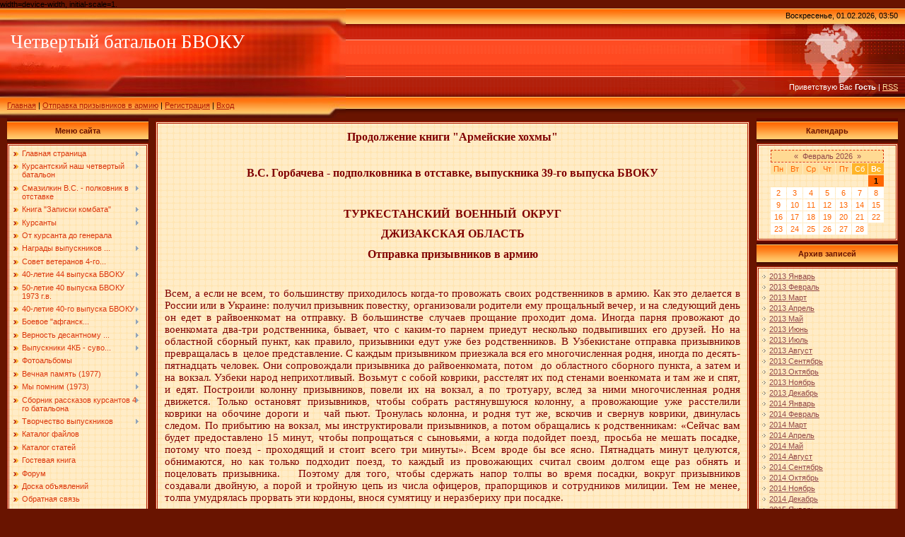

--- FILE ---
content_type: text/html; charset=UTF-8
request_url: https://kombat-bvoku.com/index/otpravka_prizyvnikov_v_armiju/0-327
body_size: 33696
content:
<html>
<head>
<meta http-equiv="content-type" content="text/html; charset=UTF-8">

<title>Четвертый  батальон БВОКУ - Отправка призывников в армию</title>

<link type="text/css" rel="StyleSheet" href="/.s/src/css/291.css" />

	<link rel="stylesheet" href="/.s/src/base.min.css?v=221108" />
	<link rel="stylesheet" href="/.s/src/layer1.min.css?v=221108" />

	<script src="/.s/src/jquery-1.12.4.min.js"></script>
	
	<script src="/.s/src/uwnd.min.js?v=221108"></script>
	<script src="//s725.ucoz.net/cgi/uutils.fcg?a=uSD&ca=2&ug=999&isp=1&r=0.0638887897379874"></script>
	<link rel="stylesheet" href="/.s/src/ulightbox/ulightbox.min.css" />
	<link rel="stylesheet" href="/.s/src/social.css" />
	<script src="/.s/src/ulightbox/ulightbox.min.js"></script>
	<script>
/* --- UCOZ-JS-DATA --- */
window.uCoz = {"site":{"domain":"kombat-bvoku.com","host":"kombat-bvoku.ucoz.ru","id":"0kombat-bvoku"},"sign":{"7287":"Перейти на страницу с фотографией.","7254":"Изменить размер","7251":"Запрошенный контент не может быть загружен. Пожалуйста, попробуйте позже.","7253":"Начать слайд-шоу","3125":"Закрыть","7252":"Предыдущий","5255":"Помощник","5458":"Следующий"},"layerType":1,"uLightboxType":1,"module":"index","ssid":"740772005543035470107","country":"US","language":"ru"};
/* --- UCOZ-JS-CODE --- */
 function uSocialLogin(t) {
			var params = {"yandex":{"width":870,"height":515},"vkontakte":{"width":790,"height":400},"facebook":{"width":950,"height":520},"ok":{"width":710,"height":390},"google":{"width":700,"height":600}};
			var ref = escape(location.protocol + '//' + ('kombat-bvoku.com' || location.hostname) + location.pathname + ((location.hash ? ( location.search ? location.search + '&' : '?' ) + 'rnd=' + Date.now() + location.hash : ( location.search || '' ))));
			window.open('/'+t+'?ref='+ref,'conwin','width='+params[t].width+',height='+params[t].height+',status=1,resizable=1,left='+parseInt((screen.availWidth/2)-(params[t].width/2))+',top='+parseInt((screen.availHeight/2)-(params[t].height/2)-20)+'screenX='+parseInt((screen.availWidth/2)-(params[t].width/2))+',screenY='+parseInt((screen.availHeight/2)-(params[t].height/2)-20));
			return false;
		}
		function TelegramAuth(user){
			user['a'] = 9; user['m'] = 'telegram';
			_uPostForm('', {type: 'POST', url: '/index/sub', data: user});
		}
function loginPopupForm(params = {}) { new _uWnd('LF', ' ', -250, -100, { closeonesc:1, resize:1 }, { url:'/index/40' + (params.urlParams ? '?'+params.urlParams : '') }) }
/* --- UCOZ-JS-END --- */
</script>

	<style>.UhideBlock{display:none; }</style>

</head>
width=device-width, initial-scale=1.

<meta name=viewport content="width=device-width, initial-scale=1">
<body style="background: #691400; margin:0px; padding:0px;">
<div id="utbr8214" rel="s725"></div>


<!--U1AHEADER1Z--><table cellpadding="0" cellspacing="0" border="0" width="100%" height="155" style="background: url('/.s/t/291/1.gif') #FF4F27;">
<tr>
 <td width="489" height="155" style="background: url('//kombat-bvoku.ucoz.ru/2n.jpg') #FF4F27;"><table cellpadding="0" cellspacing="0" height="150" border="0"><tr><td valign="top" align="left" style="padding-top: 30px; padding-left: 15px;"><span style="color:#FFFFFF;font:20pt bold Verdana,Tahoma;"><!-- <logo> -->Четвертый батальон БВОКУ<!-- </logo> --></span></td></tr><tr><td valign="bottom" align="left" style="padding-bottom: 9px; padding-left: 10px;"><a href="https://kombat-bvoku.com/"><!--<s5176>-->Главная<!--</s>--></a> | <a href="https://kombat-bvoku.com/index/otpravka_prizyvnikov_v_armiju/0-327">Отправка призывников в армию</a>  | <a href="/register"><!--<s3089>-->Регистрация<!--</s>--></a>  | <a href="javascript:;" rel="nofollow" onclick="loginPopupForm(); return false;"><!--<s3087>-->Вход<!--</s>--></a></td></tr></table></td>
 <td>&nbsp;</td>
 <td align="right" valign="top" width="400" height="155" style="background: url('/.s/t/291/3.jpg') right no-repeat #FF4F27;"><table cellpadding="0" cellspacing="0" height="150" border="0" class="header_table"><tr><td valign="top" align="right" style="padding-top: 4px; padding-right: 10px;">Воскресенье, 01.02.2026, 03:50</td></tr><tr><td valign="bottom" align="right" style="padding-bottom: 33px; padding-right: 10px; color: white;"><!--<s5212>-->Приветствую Вас<!--</s>--> <b>Гость</b> | <a href="https://kombat-bvoku.com/news/rss/">RSS</a></td></tr></table></td>

 </tr></table><!--/U1AHEADER1Z-->

<table cellpadding="0" cellspacing="0" border="0" width="100%" style="padding-left: 10px;padding-right: 10px;"><tr><td align="center">
<!-- <middle> -->
<table border="0" cellpadding="0" cellspacing="0" width="100%">
<tr>
<td valign="top" width="200">

<!--U1CLEFTER1Z-->
<!-- <block1> -->

<table border="0" cellpadding="0" cellspacing="0" width="200">
<tr><td align="center" style="background: url('/.s/t/291/4.gif') #FFAC4C; height: 36px; color: #691400; "><b><!-- <bt> --><!--<s5184>-->Меню сайта<!--</s>--><!-- </bt> --></b></td></tr>
<tr><td style="background: url('/.s/t/291/5.gif') #FFECC7;padding:5px;border:3px double #B21B04;"><!-- <bc> --><div id="uMenuDiv1" class="uMenuV" style="position:relative;"><ul class="uMenuRoot">
<li style="position:relative;"><div class="umn-tl"><div class="umn-tr"><div class="umn-tc"></div></div></div><div class="umn-ml"><div class="umn-mr"><div class="umn-mc"><div class="uMenuItem"><div class="uMenuArrow"></div><a href="/"><span>Главная страница</span></a></div></div></div></div><div class="umn-bl"><div class="umn-br"><div class="umn-bc"><div class="umn-footer"></div></div></div></div><ul style="display:none;">
<li><div class="uMenuItem"><a href="http://kombat-bvoku.com/index/nagrazhdenie_v_chest_5_letija_sajta/0-532"><span>Награждение в честь 5-летия сайта</span></a></div></li>
<li><div class="uMenuItem"><a href="/index/nagrady_sajta/0-358"><span>Награды сайта</span></a></div></li>
<li><div class="uMenuItem"><a href="/index/voennye_prazdniki/0-13"><span>Военные праздники</span></a></div></li></ul></li>
<li style="position:relative;"><div class="umn-tl"><div class="umn-tr"><div class="umn-tc"></div></div></div><div class="umn-ml"><div class="umn-mr"><div class="umn-mc"><div class="uMenuItem"><div class="uMenuArrow"></div><a href="/index/kursantskij_moj_chetvertyj_batalon/0-4"><span>Курсантский наш четвертый батальон</span></a></div></div></div></div><div class="umn-bl"><div class="umn-br"><div class="umn-bc"><div class="umn-footer"></div></div></div></div><ul style="display:none;">
<li><div class="uMenuItem"><a href="/index/komandovanie_batalona_1969_1973/0-52"><span>Командный состав батальона 1973</span></a></div></li>
<li><div class="uMenuItem"><a href="/index/slyshankov_v_i_polkovnik/0-283"><span>Слышанков В.И. - пол...</span></a></div></li>
<li><div class="uMenuItem"><a href="/index/moskovich_p_f/0-380"><span>Москович П.Ф.</span></a></div></li>
<li><div class="uMenuItem"><a href="/index/nikulin_v_v/0-256"><span>Никулин В.В. - полковник в отставке</span></a></div><ul style="display:none;">
<li><div class="uMenuItem"><a href="/index/vospominanija_vypusknikov/0-257"><span>Воспоминания выпускн...</span></a></div></li></ul></li>
<li><div class="uMenuItem"><a href="/index/aliev_z_ju_komandir_vzvoda/0-363"><span>Алиев З.Ю. - командир взвода</span></a></div></li>
<li><div class="uMenuItem"><a href="http://kombat-bvoku.com/index/skvorcov_i_a/0-635"><span>Скворцов И.А.</span></a></div></li>
<li><div class="uMenuItem"><a href="/index/komandovanie_batalona/0-24"><span>Командный состав батальона 1977</span></a></div></li>
<li><div class="uMenuItem"><a href="/index/nashi_medalisty/0-58"><span>Наши медалисты</span></a></div></li>
<li><div class="uMenuItem"><a href="/index/21_ijulja/0-59"><span>Торжественный выпуск</span></a></div></li>
<li><div class="uMenuItem"><a href="/index/prisjaga/0-66"><span>Присяга</span></a></div></li>
<li><div class="uMenuItem"><a href="/index/pervokursniki/0-73"><span>Первокурсники</span></a></div></li>
<li><div class="uMenuItem"><a href="/index/znak_vypusknika_bvoku_1973/0-74"><span>Знак выпускника БВОК...</span></a></div></li>
<li><div class="uMenuItem"><a href="/index/sportivnaja_zhizn_4_kb/0-134"><span>Спортивная жизнь 4 КБ</span></a></div></li>
<li><div class="uMenuItem"><a href="/index/komanda_bvoku/0-136"><span>Команда БВОКУ</span></a></div></li>
<li><div class="uMenuItem"><a href="/index/iz_bloknota_kursanta/0-403"><span>Из блокнота курсанта</span></a></div></li>
<li><div class="uMenuItem"><a href="http://kombat-bvoku.com/index/quot_leninskoe_znamja_quot_ob_11_rote/0-531"><span>Вырезка из газеты "Ленинское знамя"</span></a></div></li></ul></li>
<li style="position:relative;"><div class="umn-tl"><div class="umn-tr"><div class="umn-tc"></div></div></div><div class="umn-ml"><div class="umn-mr"><div class="umn-mc"><div class="uMenuItem"><div class="uMenuArrow"></div><a href="/index/smazilkin_v_s_polkovnik_v_otstavke/0-109"><span>Смазилкин В.С. - полковник в отставке</span></a></div></div></div></div><div class="umn-bl"><div class="umn-br"><div class="umn-bc"><div class="umn-footer"></div></div></div></div><ul style="display:none;">
<li><div class="uMenuItem"><a href="/index/gody_i_gody_v_shineli/0-111"><span>Годы и годы в шинели</span></a></div></li>
<li><div class="uMenuItem"><a href="/index/nagrady/0-112"><span>Награды</span></a></div></li>
<li><div class="uMenuItem"><a href="http://kombat-bvoku.com/index/pozdravlenija_gramoty_pooshhrenija/0-470"><span>Поздравления, грамот...</span></a></div></li>
<li><div class="uMenuItem"><a href="http://kombat-bvoku.com/index/diplomy_svidetelstva/0-475"><span>Дипломы, свидетельства</span></a></div></li>
<li><div class="uMenuItem"><a href="/index/vospominanija_vypusknikov/0-113"><span>Воспоминания выпускн...</span></a></div></li>
<li><div class="uMenuItem"><a href="/index/lejtenant_o_kombate/0-350"><span>Лейтенант о комбате</span></a></div></li>
<li><div class="uMenuItem"><a href="/index/o_starshem_prepodavatele_taktiki/0-351"><span>О старшем преподавателе</span></a></div></li>
<li><div class="uMenuItem"><a href="/index/90_letie_kombata/0-392"><span>90-летие комбата</span></a></div></li>
<li><div class="uMenuItem"><a href="/index/istorija_rossii_v_sudbe_oficera_sovetskoj_armii_vasilija_smazilkina/0-6"><span>История России в суд...</span></a></div></li>
<li><div class="uMenuItem"><a href="/index/komandirskoe_stanovlenie/0-15"><span>Командирское становл...</span></a></div><ul style="display:none;">
<li><div class="uMenuItem"><a href="http://kombat-bvoku.com/index/quot_komandirskoe_stanovlenie_quot_okonchanie/0-465"><span>"Командирское с...</span></a></div></li></ul></li>
<li><div class="uMenuItem"><a href="/index/komandirskaja_zrelost/0-17"><span>Командирская зрелость</span></a></div></li>
<li><div class="uMenuItem"><a href="/index/doklad_quot_komandirskoe_stanovlenie_quot/0-25"><span>Доклад - "Коман...</span></a></div></li>
<li><div class="uMenuItem"><a href="/index/doklad_quot_komandirskaja_zrelost_quot/0-42"><span>Доклад "Команди...</span></a></div></li>
<li><div class="uMenuItem"><a href="/index/vtoraja_chast_doklada_quot_komandirskaja_zrelost_quot/0-43"><span>Вторая часть доклада...</span></a></div></li>
<li><div class="uMenuItem"><a href="/index/dnevnikovye_zapisi/0-67"><span>Дневниковые записи</span></a></div></li>
<li><div class="uMenuItem"><a href="/index/leto_1942_goda/0-78"><span>Лето 1942 года</span></a></div></li>
<li><div class="uMenuItem"><a href="/index/vesna_1943_goda/0-106"><span>Весна 1943 года</span></a></div></li>
<li><div class="uMenuItem"><a href="/index/pervye_mesjacy_oficerskoj_sluzhby/0-198"><span>Первые месяцы офицер...</span></a></div></li>
<li><div class="uMenuItem"><a href="/index/praktika_na_cheljabinskom_traktornom_zavode/0-209"><span>Практика на Челябинс...</span></a></div></li>
<li><div class="uMenuItem"><a href="/index/pereezd_uchilishha_v_kamyshin_pobeda/0-210"><span>Переезд училища в Ка...</span></a></div></li>
<li><div class="uMenuItem"><a href="/index/sluzhba_v_akhalkalaki_1960_1962_gg/0-449"><span>Служба в Ахалкалаки, 1960-1962 гг.</span></a></div></li>
<li><div class="uMenuItem"><a href="http://kombat-bvoku.com/index/operativno_takticheskoe_uchenie_v_zakvo_1963_g/0-590"><span>Оперативно-тактическое учение в ЗакВО, 1963 г.</span></a></div></li></ul></li>
<li style="position:relative;"><div class="umn-tl"><div class="umn-tr"><div class="umn-tc"></div></div></div><div class="umn-ml"><div class="umn-mr"><div class="umn-mc"><div class="uMenuItem"><div class="uMenuArrow"></div><a href="/index/kniga_zapiski_komandira_kursantskogo_batalona/0-2"><span>Книга "Записки комбата"</span></a></div></div></div></div><div class="umn-bl"><div class="umn-br"><div class="umn-bc"><div class="umn-footer"></div></div></div></div><ul style="display:none;">
<li><div class="uMenuItem"><a href="/index/glava_1_pochemu_abiturienty_idut_v_kursanty/0-18"><span>Глава 1. Почему абит...</span></a></div></li>
<li><div class="uMenuItem"><a href="/index/glava_2_s_chego_nachinaetsja_voennaja_sluzhba_i_zhizn_kursantskaja/0-20"><span>Глава 2. С чего начи...</span></a></div></li>
<li><div class="uMenuItem"><a href="/index/okonchanie_2_oj_glavy/0-44"><span>Окончание 2-ой главы</span></a></div></li>
<li><div class="uMenuItem"><a href="/index/glava_3_uchitsja_voennomu_delu_nastojashhim_obrazom/0-45"><span>Глава 3. Учиться вое...</span></a></div><ul style="display:none;">
<li><div class="uMenuItem"><a href="/index/chasti_3_4_3_7/0-51"><span>Части 3.4 - 3.7</span></a></div></li>
<li><div class="uMenuItem"><a href="/index/chasti_3_8_i_3_9/0-53"><span>Части 3.8 и 3.9</span></a></div></li>
<li><div class="uMenuItem"><a href="/index/chasti_3_10_3_12/0-54"><span>Части 3.10 - 3.12</span></a></div></li>
<li><div class="uMenuItem"><a href="/index/chasti_3_13_3_14/0-55"><span>Части 3.13-3.14</span></a></div></li>
<li><div class="uMenuItem"><a href="/index/chasti_3_15_3_17/0-62"><span>Части 3.15 - 3.17</span></a></div></li>
<li><div class="uMenuItem"><a href="/index/chast_3_18/0-65"><span>Часть 3.18</span></a></div><ul style="display:none;">
<li><div class="uMenuItem"><a href="/index/okonchanie_3_ej_glavy/0-76"><span>Окончание 3-ей главы</span></a></div></li></ul></li></ul></li>
<li><div class="uMenuItem"><a href="/index/glava_4/0-83"><span>Глава 4</span></a></div><ul style="display:none;">
<li><div class="uMenuItem"><a href="/index/chasti_4_3_4_5/0-84"><span>Части 4.3-4.5</span></a></div></li>
<li><div class="uMenuItem"><a href="/index/chasti_4_6_4_7/0-114"><span>Части 4.6-4.7</span></a></div></li>
<li><div class="uMenuItem"><a href="/index/chasti_4_8_4_12/0-125"><span>Части 4.8 - 4.12</span></a></div></li>
<li><div class="uMenuItem"><a href="/index/chasti_4_13_4_14/0-151"><span>Части 4.13 - 4.14</span></a></div></li>
<li><div class="uMenuItem"><a href="/index/chasti_4_16_4_17/0-195"><span>Части 4.16 - 4.17</span></a></div></li>
<li><div class="uMenuItem"><a href="/index/chast_4_19/0-196"><span>Части 4-18 -  4-19</span></a></div></li></ul></li></ul></li>
<li style="position:relative;"><div class="umn-tl"><div class="umn-tr"><div class="umn-tc"></div></div></div><div class="umn-ml"><div class="umn-mr"><div class="umn-mc"><div class="uMenuItem"><div class="uMenuArrow"></div><a href="/index/kursanty_4_go_batalona/0-5"><span>Курсанты </span></a></div></div></div></div><div class="umn-bl"><div class="umn-br"><div class="umn-bc"><div class="umn-footer"></div></div></div></div><ul style="display:none;">
<li><div class="uMenuItem"><a href="/index/10_rota_vypusk_1977/0-56"><span>10 рота - выпуск 1977</span></a></div></li>
<li><div class="uMenuItem"><a href="/index/11_rota_vypusk/0-11"><span>11 рота - выпуск</span></a></div></li>
<li><div class="uMenuItem"><a href="/index/12_rota_vypusk_1977/0-32"><span>12 рота выпуск 1977</span></a></div></li>
<li><div class="uMenuItem"><a href="/index/vypusk_4_go_batalona_1973/0-48"><span>Выпуск 4-го батальон...</span></a></div></li>
<li><div class="uMenuItem"><a href="/index/romanov_v_d_1973/0-101"><span>Романов В.Д. - 1973</span></a></div></li>
<li><div class="uMenuItem"><a href="/index/smirnov_ju_i_10_rota_1977/0-70"><span>Смирнов Ю.И. - 10 ро...</span></a></div></li>
<li><div class="uMenuItem"><a href="/index/rukavishnikov_v_l_12_rota_1977/0-85"><span>Рукавишников В.Л. - 12 рота 1977</span></a></div></li>
<li><div class="uMenuItem"><a href="/index/selivanov_a_a_12_rota_1977/0-199"><span>Селиванов А.А. - 12 ...</span></a></div></li></ul></li>
<li><div class="umn-tl"><div class="umn-tr"><div class="umn-tc"></div></div></div><div class="umn-ml"><div class="umn-mr"><div class="umn-mc"><div class="uMenuItem"><a href="/index/ot_kursanta_do_generala/0-7"><span>От курсанта до генерала</span></a></div></div></div></div><div class="umn-bl"><div class="umn-br"><div class="umn-bc"><div class="umn-footer"></div></div></div></div></li>
<li style="position:relative;"><div class="umn-tl"><div class="umn-tr"><div class="umn-tc"></div></div></div><div class="umn-ml"><div class="umn-mr"><div class="umn-mc"><div class="uMenuItem"><div class="uMenuArrow"></div><a href="/index/nagrady_vypusknikov_4_go_batalona_bvoku/0-60"><span>Награды выпускников ...</span></a></div></div></div></div><div class="umn-bl"><div class="umn-br"><div class="umn-bc"><div class="umn-footer"></div></div></div></div><ul style="display:none;">
<li><div class="uMenuItem"><a href="/index/nagrady_vypusknikov_prodolzhenie_stranicy/0-77"><span>Награды выпускников ...</span></a></div></li>
<li><div class="uMenuItem"><a href="/index/nagrady_prodolzhenie_2/0-226"><span>Награды (продолжение 2)</span></a></div></li></ul></li>
<li><div class="umn-tl"><div class="umn-tr"><div class="umn-tc"></div></div></div><div class="umn-ml"><div class="umn-mr"><div class="umn-mc"><div class="uMenuItem"><a href="/index/sovet_veteranov_4_go_batalona_44/0-79"><span>Совет ветеранов 4-го...</span></a></div></div></div></div><div class="umn-bl"><div class="umn-br"><div class="umn-bc"><div class="umn-footer"></div></div></div></div></li>
<li style="position:relative;"><div class="umn-tl"><div class="umn-tr"><div class="umn-tc"></div></div></div><div class="umn-ml"><div class="umn-mr"><div class="umn-mc"><div class="uMenuItem"><div class="uMenuArrow"></div><a href="http://kombat-bvoku.com/index/40_letie_44_vypuska_bvoku/0-584"><span>40-летие 44 выпуска БВОКУ</span></a></div></div></div></div><div class="umn-bl"><div class="umn-br"><div class="umn-bc"><div class="umn-footer"></div></div></div></div><ul style="display:none;">
<li><div class="uMenuItem"><a href="/index/35_letie_4_kb_bvoku/0-200"><span>35-летие 4 КБ БВОКУ</span></a></div></li>
<li><div class="uMenuItem"><a href="/index/navstrechu_35_letiju_vypuska_4_kb_44_j_vypusk_bvoku/0-130"><span>Навстречу 35-летию в...</span></a></div></li></ul></li>
<li><div class="umn-tl"><div class="umn-tr"><div class="umn-tc"></div></div></div><div class="umn-ml"><div class="umn-mr"><div class="umn-mc"><div class="uMenuItem"><a href="https://kombat-bvoku.com/index/50_letie_40_vypuska_bvoku_1973_g_v/0-667"><span>50-летие 40 выпуска БВОКУ 1973 г.в.</span></a></div></div></div></div><div class="umn-bl"><div class="umn-br"><div class="umn-bc"><div class="umn-footer"></div></div></div></div></li>
<li style="position:relative;"><div class="umn-tl"><div class="umn-tr"><div class="umn-tc"></div></div></div><div class="umn-ml"><div class="umn-mr"><div class="umn-mc"><div class="uMenuItem"><div class="uMenuArrow"></div><a href="/index/40_letie_40_go_vypuska_bvoku/0-360"><span>40-летие 40-го выпуска БВОКУ</span></a></div></div></div></div><div class="umn-bl"><div class="umn-br"><div class="umn-bc"><div class="umn-footer"></div></div></div></div><ul style="display:none;">
<li><div class="uMenuItem"><a href="/index/smi_o_40_letii_40_go_vypuska/0-368"><span>СМИ о 40-летии 40-го выпуска</span></a></div></li>
<li><div class="uMenuItem"><a href="/index/navstrechu_40_letija_40_go_vypuska_bvoku/0-238"><span>Навстречу 40-летия 40-го выпуска БВОКУ</span></a></div></li></ul></li>
<li style="position:relative;"><div class="umn-tl"><div class="umn-tr"><div class="umn-tc"></div></div></div><div class="umn-ml"><div class="umn-mr"><div class="umn-mc"><div class="uMenuItem"><div class="uMenuArrow"></div><a href="/index/boevoe_quot_afganskoe_quot_bratstvo/0-145"><span>Боевое "афганск...</span></a></div></div></div></div><div class="umn-bl"><div class="umn-br"><div class="umn-bc"><div class="umn-footer"></div></div></div></div><ul style="display:none;">
<li><div class="uMenuItem"><a href="/index/boevoe_afganskoe_bratstvo_prodolzhenie/0-148"><span>Боевое афганское бра...</span></a></div></li>
<li><div class="uMenuItem"><a href="/index/boevoe_afganskoe_bratstvo_prodolzhenie_2/0-354"><span>Боевое афганское бра...</span></a></div></li></ul></li>
<li style="position:relative;"><div class="umn-tl"><div class="umn-tr"><div class="umn-tc"></div></div></div><div class="umn-ml"><div class="umn-mr"><div class="umn-mc"><div class="uMenuItem"><div class="uMenuArrow"></div><a href="/index/vernost_desantnomu_bratstvu/0-140"><span>Верность десантному ...</span></a></div></div></div></div><div class="umn-bl"><div class="umn-br"><div class="umn-bc"><div class="umn-footer"></div></div></div></div><ul style="display:none;">
<li><div class="uMenuItem"><a href="/index/vernost_desantnomu_bratstvu_prodolzhenie/0-142"><span>Верность десантному ...</span></a></div></li></ul></li>
<li style="position:relative;"><div class="umn-tl"><div class="umn-tr"><div class="umn-tc"></div></div></div><div class="umn-ml"><div class="umn-mr"><div class="umn-mc"><div class="uMenuItem"><div class="uMenuArrow"></div><a href="/index/vypuskniki_4kb_suvorovcy/0-126"><span>Выпускники 4КБ - суво...</span></a></div></div></div></div><div class="umn-bl"><div class="umn-br"><div class="umn-bc"><div class="umn-footer"></div></div></div></div><ul style="display:none;">
<li><div class="uMenuItem"><a href="/index/tverskoe_kalininskoe_suvorovskoe_voennoe_uchilishhe/0-128"><span>Тверское (Калининско...</span></a></div><ul style="display:none;">
<li><div class="uMenuItem"><a href="/index/pamjatnye_znaki_k_jubilejam_klsvu/0-129"><span>Памятные знаки к юби...</span></a></div></li></ul></li>
<li><div class="uMenuItem"><a href="/index/100_j_voennyj_parad_1972_goda/0-221"><span>100-й военный парад ...</span></a></div></li>
<li><div class="uMenuItem"><a href="/index/minskoe_svu/0-133"><span>Минское СВУ</span></a></div></li>
<li><div class="uMenuItem"><a href="/index/kazanskoe_svu/0-138"><span>Казанское СВУ</span></a></div></li>
<li><div class="uMenuItem"><a href="/index/ekaterinburgskoe_sverdlovskoe_orlovskoe_svu/0-144"><span>Екатеринбургское (...</span></a></div></li>
<li><div class="uMenuItem"><a href="/index/severo_kavkazskoe_svu/0-352"><span>Северо-Кавказское СВУ</span></a></div></li></ul></li>
<li><div class="umn-tl"><div class="umn-tr"><div class="umn-tc"></div></div></div><div class="umn-ml"><div class="umn-mr"><div class="umn-mc"><div class="uMenuItem"><a href="/photo"><span>Фотоальбомы</span></a></div></div></div></div><div class="umn-bl"><div class="umn-br"><div class="umn-bc"><div class="umn-footer"></div></div></div></div></li>
<li style="position:relative;"><div class="umn-tl"><div class="umn-tr"><div class="umn-tc"></div></div></div><div class="umn-ml"><div class="umn-mr"><div class="umn-mc"><div class="uMenuItem"><div class="uMenuArrow"></div><a href="/index/vechnaja_pamjat/0-27"><span>Вечная память (1977)</span></a></div></div></div></div><div class="umn-bl"><div class="umn-br"><div class="umn-bc"><div class="umn-footer"></div></div></div></div><ul style="display:none;">
<li><div class="uMenuItem"><a href="/index/vechnaja_pamjat_1977_prodolzhenie/0-57"><span>Вечная память (1977)...</span></a></div></li>
<li><div class="uMenuItem"><a href="/index/vechnaja_pamjat_prodolzhenie_2/0-420"><span>Вечная память (продолжение 2)</span></a></div></li>
<li><div class="uMenuItem"><a href="/index/vechnaja_pamjat_3/0-622"><span>Вечная память 3</span></a></div></li></ul></li>
<li style="position:relative;"><div class="umn-tl"><div class="umn-tr"><div class="umn-tc"></div></div></div><div class="umn-ml"><div class="umn-mr"><div class="umn-mc"><div class="uMenuItem"><div class="uMenuArrow"></div><a href="/index/my_pomnim_1973/0-31"><span>Мы помним (1973)</span></a></div></div></div></div><div class="umn-bl"><div class="umn-br"><div class="umn-bc"><div class="umn-footer"></div></div></div></div><ul style="display:none;">
<li><div class="uMenuItem"><a href="/index/my_pomnim_1973_prodolzhenie/0-139"><span>Мы помним (1973) продолжение</span></a></div></li>
<li><div class="uMenuItem"><a href="/index/my_pomnim_1973_prodolzhenie_2/0-359"><span>Мы помним (1973) продолжение 2</span></a></div></li>
<li><div class="uMenuItem"><a href="http://kombat-bvoku.com/index/my_pomnim_1973_3/0-604"><span>Мы помним (1973) 3</span></a></div></li>
<li><div class="uMenuItem"><a href="http://kombat-bvoku.com/index/my_pomnim_4/0-649"><span>Мы помним 4</span></a></div></li></ul></li>
<li style="position:relative;"><div class="umn-tl"><div class="umn-tr"><div class="umn-tc"></div></div></div><div class="umn-ml"><div class="umn-mr"><div class="umn-mc"><div class="uMenuItem"><div class="uMenuArrow"></div><a href="/index/cbornik_rasskazov_kursantov_4_go_batalona/0-64"><span>Cборник рассказов курсантов 4-го батальона</span></a></div></div></div></div><div class="umn-bl"><div class="umn-br"><div class="umn-bc"><div class="umn-footer"></div></div></div></div><ul style="display:none;">
<li><div class="uMenuItem"><a href="/index/kursantskie_rasskazy/0-232"><span>Курсантские рассказы</span></a></div></li>
<li><div class="uMenuItem"><a href="/index/kursantskie_istorii/0-227"><span>Курсантские истории</span></a></div></li>
<li><div class="uMenuItem"><a href="/index/uvolnenie_v_gorod/0-242"><span>Увольнение в город</span></a></div></li>
<li><div class="uMenuItem"><a href="/index/nashikh_bjut/0-267"><span>Наших бьют!</span></a></div></li>
<li><div class="uMenuItem"><a href="/index/armejskie_bajki/0-243"><span>Армейские байки</span></a></div></li>
<li><div class="uMenuItem"><a href="/index/stazhirovka_v_vojskakh/0-244"><span>Стажировка в войсках</span></a></div></li>
<li><div class="uMenuItem"><a href="/index/listok_quot_molnija_quot/0-268"><span>Листок - "Молни...</span></a></div></li>
<li><div class="uMenuItem"><a href="/index/ehkzamen_po_filosofii/0-279"><span>Экзамен по философии</span></a></div></li>
<li><div class="uMenuItem"><a href="/index/sortirotvorcy/0-379"><span>Сортиротворцы</span></a></div><ul style="display:none;">
<li><div class="uMenuItem"><a href="/index/sortirotvorcy_2/0-409"><span>Сортиротворцы -2</span></a></div></li></ul></li>
<li><div class="uMenuItem"><a href="/index/k_90_letiju_kombati/0-393"><span>90-летие КОМБАТИ</span></a></div></li>
<li><div class="uMenuItem"><a href="/index/dich/0-407"><span>...ДИЧ</span></a></div></li>
<li><div class="uMenuItem"><a href="http://kombat-bvoku.com/index/beg_po_peresechennoj_mestnosti/0-454"><span>Бег по пересеченной местности</span></a></div></li>
<li><div class="uMenuItem"><a href="http://kombat-bvoku.com/index/kross_redkij_troechnik_dobezhit/0-457"><span>Кросс: редкий троечник добежит...</span></a></div></li>
<li><div class="uMenuItem"><a href="http://kombat-bvoku.com/index/bvoku_den_pervyj/0-539"><span>БВОКУ - день первый</span></a></div></li></ul></li>
<li style="position:relative;"><div class="umn-tl"><div class="umn-tr"><div class="umn-tc"></div></div></div><div class="umn-ml"><div class="umn-mr"><div class="umn-mc"><div class="uMenuItem"><div class="uMenuArrow"></div><a href="/index/tvorchestvo_vypusknikov/0-132"><span>Творчество выпускников</span></a></div></div></div></div><div class="umn-bl"><div class="umn-br"><div class="umn-bc"><div class="umn-footer"></div></div></div></div><ul style="display:none;">
<li><div class="uMenuItem"><a href="/index/tvorchestvo_cheremisova_v_p/0-386"><span>Творчество Черемисова В.П.</span></a></div></li>
<li><div class="uMenuItem"><a href="/index/tvorchestvo_cheremisova_v_p_2/0-447"><span>Творчество Черемисова В.П. 2015 г.</span></a></div></li>
<li><div class="uMenuItem"><a href="http://kombat-bvoku.com/index/tvorchestvo_cheremisova_2016/0-507"><span>Творчество Черемисова В.П., 2016</span></a></div></li>
<li><div class="uMenuItem"><a href="/index/rasskazy_a_selivanova/0-203"><span>Рассказы А. Селиванова</span></a></div></li></ul></li>
<li><div class="umn-tl"><div class="umn-tr"><div class="umn-tc"></div></div></div><div class="umn-ml"><div class="umn-mr"><div class="umn-mc"><div class="uMenuItem"><a href="/load"><span>Каталог файлов</span></a></div></div></div></div><div class="umn-bl"><div class="umn-br"><div class="umn-bc"><div class="umn-footer"></div></div></div></div></li>
<li><div class="umn-tl"><div class="umn-tr"><div class="umn-tc"></div></div></div><div class="umn-ml"><div class="umn-mr"><div class="umn-mc"><div class="uMenuItem"><a href="/publ"><span>Каталог статей</span></a></div></div></div></div><div class="umn-bl"><div class="umn-br"><div class="umn-bc"><div class="umn-footer"></div></div></div></div></li>
<li><div class="umn-tl"><div class="umn-tr"><div class="umn-tc"></div></div></div><div class="umn-ml"><div class="umn-mr"><div class="umn-mc"><div class="uMenuItem"><a href="/gb"><span>Гостевая книга</span></a></div></div></div></div><div class="umn-bl"><div class="umn-br"><div class="umn-bc"><div class="umn-footer"></div></div></div></div></li>
<li><div class="umn-tl"><div class="umn-tr"><div class="umn-tc"></div></div></div><div class="umn-ml"><div class="umn-mr"><div class="umn-mc"><div class="uMenuItem"><a href="/forum"><span>Форум</span></a></div></div></div></div><div class="umn-bl"><div class="umn-br"><div class="umn-bc"><div class="umn-footer"></div></div></div></div></li>
<li><div class="umn-tl"><div class="umn-tr"><div class="umn-tc"></div></div></div><div class="umn-ml"><div class="umn-mr"><div class="umn-mc"><div class="uMenuItem"><a href="/board"><span>Доска объявлений</span></a></div></div></div></div><div class="umn-bl"><div class="umn-br"><div class="umn-bc"><div class="umn-footer"></div></div></div></div></li>
<li><div class="umn-tl"><div class="umn-tr"><div class="umn-tc"></div></div></div><div class="umn-ml"><div class="umn-mr"><div class="umn-mc"><div class="uMenuItem"><a href="/index/0-3"><span>Обратная связь</span></a></div></div></div></div><div class="umn-bl"><div class="umn-br"><div class="umn-bc"><div class="umn-footer"></div></div></div></div></li>
<li style="position:relative;"><div class="umn-tl"><div class="umn-tr"><div class="umn-tc"></div></div></div><div class="umn-ml"><div class="umn-mr"><div class="umn-mc"><div class="uMenuItem"><div class="uMenuArrow"></div><a href="/index/stranica_metodista/0-131"><span>О сайте</span></a></div></div></div></div><div class="umn-bl"><div class="umn-br"><div class="umn-bc"><div class="umn-footer"></div></div></div></div><ul style="display:none;">
<li><div class="uMenuItem"><a href="/index/sajtu_1_god/0-162"><span>Сайту - 1 год</span></a></div></li>
<li><div class="uMenuItem"><a href="/index/itogi_2012_g/0-248"><span>Итоги 2012 г.</span></a></div></li>
<li><div class="uMenuItem"><a href="/index/nashemu_sajtu_2_goda/0-282"><span>Нашему сайту 2 года!</span></a></div></li>
<li><div class="uMenuItem"><a href="http://kombat-bvoku.com/index/5_let_sajtu/0-520"><span>5 лет сайту</span></a></div></li>
<li><div class="uMenuItem"><a href="http://kombat-bvoku.com/index/gazeta_quot_10_let_sajtu_4_kb_bvoku_quot/0-618"><span>Газета "10 лет сайту 4 КБ БВОКУ"</span></a></div></li>
<li><div class="uMenuItem"><a href="http://kombat-bvoku.com/index/gazeta_11_let_sajtu_4_kb_bvoku/0-637"><span>Газета 11 лет сайту 4 КБ БВОКУ</span></a></div></li>
<li><div class="uMenuItem"><a href="https://kombat-bvoku.com/index/gazeta_quot_12_let_sajtu_quot/0-660"><span>Газета "12 лет сайту"</span></a></div></li>
<li><div class="uMenuItem"><a href="/index/13_let_sajtu_quot_chetvertyj_batalon_bvoku_quot/0-684"><span>13 лет сайту "Четвертый батальон БВОКУ"</span></a></div></li>
<li><div class="uMenuItem"><a href="/index/gazeta_quot_14_let_sajtu_quot/0-703"><span>Газета &quot;14 лет сайту&quot;</span></a></div></li></ul></li>
<li><div class="umn-tl"><div class="umn-tr"><div class="umn-tc"></div></div></div><div class="umn-ml"><div class="umn-mr"><div class="umn-mc"><div class="uMenuItem"><a href="/blog"><span>Блог</span></a></div></div></div></div><div class="umn-bl"><div class="umn-br"><div class="umn-bc"><div class="umn-footer"></div></div></div></div></li></ul></div><script>$(function(){_uBuildMenu('#uMenuDiv1',0,document.location.href+'/','uMenuItemA','uMenuArrow',2500);})</script><!-- </bc> --></td></tr>
</table>

<!-- </block1> -->

<!-- <block2> -->

<table border="0" cellpadding="0" cellspacing="0" width="200">
<tr><td align="center" style="background: url('/.s/t/291/4.gif') #FFAC4C; height: 36px; color: #691400; "><b><!-- <bt> -->Бакинское ВОКУ<!-- </bt> --></b></td></tr>
<tr><td style="background: url('/.s/t/291/5.gif') #FFECC7;padding:5px;border:3px double #B21B04;"><!-- <bc> --><div id="uMenuDiv2" class="uMenuV" style="position:relative;"><ul class="uMenuRoot">
<li style="position:relative;"><div class="umn-tl"><div class="umn-tr"><div class="umn-tc"></div></div></div><div class="umn-ml"><div class="umn-mr"><div class="umn-mc"><div class="uMenuItem"><div class="uMenuArrow"></div><a href="/index/uchilishhe/0-23"><span>Училище</span></a></div></div></div></div><div class="umn-bl"><div class="umn-br"><div class="umn-bc"><div class="umn-footer"></div></div></div></div><ul style="display:none;">
<li><div class="uMenuItem"><a href="http://kombat-bvoku.com/index/statja_o_bvoku/0-560"><span>Статья о БВОКУ</span></a></div><ul style="display:none;">
<li><div class="uMenuItem"><a href="http://kombat-bvoku.com/index/statja_o_bvoku_2/0-562"><span>Статья о БВОКУ (2)</span></a></div></li>
<li><div class="uMenuItem"><a href="http://kombat-bvoku.com/index/nasha_gazeta/0-609"><span>Наша газета к 80-летию</span></a></div></li></ul></li>
<li><div class="uMenuItem"><a href="http://kombat-bvoku.com/index/smi_ob_uchilishhe/0-421"><span>СМИ об училище</span></a></div><ul style="display:none;">
<li><div class="uMenuItem"><a href="http://kombat-bvoku.com/index/statja_v_quot_krasnoj_zvezde_quot/0-436"><span>Статья в "Красной звезде"</span></a></div></li>
<li><div class="uMenuItem"><a href="http://kombat-bvoku.com/index/quot_krasnaja_zvezda_quot_1990/0-467"><span>"Красная звезда", 1990</span></a></div></li>
<li><div class="uMenuItem"><a href="http://kombat-bvoku.com/index/vypusk_1978/0-598"><span>Выпуск 1978</span></a></div></li></ul></li>
<li><div class="uMenuItem"><a href="/index/tekhnika_i_vooruzhenie_bvoku/0-105"><span>Техника и вооружение БВОКУ</span></a></div></li>
<li><div class="uMenuItem"><a href="/index/strelkovoe_oruzhie/0-107"><span>Стрелковое оружие</span></a></div></li>
<li><div class="uMenuItem"><a href="http://kombat-bvoku.ucoz.ru/index/bronetekhnika_bvoku/0-115"><span>Бронетехника БВОКУ</span></a></div></li>
<li><div class="uMenuItem"><a href="http://kombat-bvoku.ucoz.ru/index/istorija_komsomola_v_bvoku/0-373"><span>История комсомола в БВОКУ</span></a></div><ul style="display:none;">
<li><div class="uMenuItem"><a href="/index/ne_rasstanus_s_komsomolom/0-108"><span>Не расстанусь с комсомолом</span></a></div></li></ul></li>
<li><div class="uMenuItem"><a href="/index/uchilishhe_v_70_e_gody_i_v_nashi_dni/0-38"><span>Училище в 70-е годы</span></a></div><ul style="display:none;">
<li><div class="uMenuItem"><a href="/index/baku_v_1970_gody/0-28"><span>Баку в 1970 годы</span></a></div></li></ul></li></ul></li>
<li style="position:relative;"><div class="umn-tl"><div class="umn-tr"><div class="umn-tc"></div></div></div><div class="umn-ml"><div class="umn-mr"><div class="umn-mc"><div class="uMenuItem"><div class="uMenuArrow"></div><a href="http://kombat-bvoku.com/index/istoricheskij_formuljar_bvoku/0-615"><span>Исторический формуляр БВОКУ</span></a></div></div></div></div><div class="umn-bl"><div class="umn-br"><div class="umn-bc"><div class="umn-footer"></div></div></div></div><ul style="display:none;">
<li><div class="uMenuItem"><a href="http://kombat-bvoku.com/index/avtory_knig_o_bvoku/0-641"><span>Авторы книг о БВОКУ</span></a></div></li></ul></li>
<li style="position:relative;"><div class="umn-tl"><div class="umn-tr"><div class="umn-tc"></div></div></div><div class="umn-ml"><div class="umn-mr"><div class="umn-mc"><div class="uMenuItem"><div class="uMenuArrow"></div><a href="/index/znamena_bvoku/0-260"><span>Знамена и печати БВОКУ</span></a></div></div></div></div><div class="umn-bl"><div class="umn-br"><div class="umn-bc"><div class="umn-footer"></div></div></div></div><ul style="display:none;">
<li><div class="uMenuItem"><a href="http://kombat-bvoku.com/index/rekonstrukcija_znamen_bvoku_v_3d/0-561"><span>Реконструкция знамен в 3D</span></a></div></li>
<li><div class="uMenuItem"><a href="/index/pechati_bvoku/0-326"><span>Печати БВОКУ</span></a></div></li></ul></li>
<li style="position:relative;"><div class="umn-tl"><div class="umn-tr"><div class="umn-tc"></div></div></div><div class="umn-ml"><div class="umn-mr"><div class="umn-mc"><div class="uMenuItem"><div class="uMenuArrow"></div><a href="/index/nachalniki_uchilishha_1939_1989/0-104"><span>Начальники училища</span></a></div></div></div></div><div class="umn-bl"><div class="umn-br"><div class="umn-bc"><div class="umn-footer"></div></div></div></div><ul style="display:none;">
<li><div class="uMenuItem"><a href="/index/svedenija_o_nachalnikakh_uchilishha/0-259"><span>Сытников В.Г.</span></a></div></li>
<li><div class="uMenuItem"><a href="https://kombat-bvoku.com/index/general_major_smirnov_g_n/0-672"><span>Генерал-майор Смирнов Г.Н.</span></a></div></li>
<li><div class="uMenuItem"><a href="http://kombat-bvoku.ucoz.ru/index/preobrazhenskij_g_n/0-334"><span>Преображенский Г.Н.</span></a></div></li>
<li><div class="uMenuItem"><a href="http://kombat-bvoku.com/index/gredinarenko_l_i/0-508"><span>Грединаренко Л.И.</span></a></div></li>
<li><div class="uMenuItem"><a href="http://kombat-bvoku.ucoz.ru/index/zejnalov_g_m/0-335"><span>Зейналов Г.М.</span></a></div></li>
<li><div class="uMenuItem"><a href="http://kombat-bvoku.ucoz.ru/index/fedotov_v_n/0-336"><span>Федотов В.Н.</span></a></div></li>
<li><div class="uMenuItem"><a href="http://kombat-bvoku.com/index/sevastjanov_k_v/0-603"><span>Севастьянов К.В.</span></a></div><ul style="display:none;">
<li><div class="uMenuItem"><a href="http://kombat-bvoku.com/index/otryvki_iz_knigi_quot_na_sluzhbe_voennoj_quot/0-606"><span>Отрывки из книги "На службе военной"</span></a></div></li>
<li><div class="uMenuItem"><a href="http://kombat-bvoku.com/index/lenpekh/0-607"><span>ЛЕНПЕХ</span></a></div></li></ul></li>
<li><div class="uMenuItem"><a href="http://kombat-bvoku.ucoz.ru/index/aleksandrov_f_a/0-337"><span>Александров Ф.А.</span></a></div><ul style="display:none;">
<li><div class="uMenuItem"><a href="http://kombat-bvoku.com/index/pamjatnyj_kompleks_quot_ot_vypusknikov_bvoku_quot/0-593"><span>Памятный комплекс "От выпускников БВОКУ"</span></a></div></li></ul></li>
<li><div class="uMenuItem"><a href="https://kombat-bvoku.com/index/barshatly_v_eh/0-702"><span>Баршатлы В.Э.</span></a></div></li>
<li><div class="uMenuItem"><a href="http://kombat-bvoku.ucoz.ru/index/lobanov_a_i/0-338"><span>Лобанов В.И.</span></a></div></li>
<li><div class="uMenuItem"><a href="http://kombat-bvoku.ucoz.ru/index/svedenija_o_nachalnikakh_bvoku/0-339"><span>Сведения о начальниках БВОКУ</span></a></div></li>
<li><div class="uMenuItem"><a href="http://kombat-bvoku.com/index/zamestiteli_nachalnika_uchilishha/0-577"><span>Заместители начальника училища</span></a></div><ul style="display:none;">
<li><div class="uMenuItem"><a href="http://kombat-bvoku.com/index/akhundov_a_a_nachpo_bvoku/0-625"><span>Ахундов А.А. НачПО БВОКУ</span></a></div></li>
<li><div class="uMenuItem"><a href="https://kombat-bvoku.com/index/krepyshev_i_v/0-665"><span>Крепышев И.В.</span></a></div></li></ul></li></ul></li>
<li style="position:relative;"><div class="umn-tl"><div class="umn-tr"><div class="umn-tc"></div></div></div><div class="umn-ml"><div class="umn-mr"><div class="umn-mc"><div class="uMenuItem"><div class="uMenuArrow"></div><a href="/index/istorija_bvoku/0-176"><span>История БВОКУ</span></a></div></div></div></div><div class="umn-bl"><div class="umn-br"><div class="umn-bc"><div class="umn-footer"></div></div></div></div><ul style="display:none;">
<li><div class="uMenuItem"><a href="/index/bakinskoe_vysshee/0-177"><span>Бакинское высшее</span></a></div></li>
<li><div class="uMenuItem"><a href="/index/glava_2_chast_1/0-183"><span>Глава 2, часть 1</span></a></div></li>
<li><div class="uMenuItem"><a href="/index/2_e_groznenskoe/0-184"><span>2-е Грозненское</span></a></div></li>
<li><div class="uMenuItem"><a href="/index/1944_1945/0-185"><span>1944-1945</span></a></div></li>
<li><div class="uMenuItem"><a href="/index/groznenskoe_v_bojakh/0-186"><span>Грозненское в боях</span></a></div></li>
<li><div class="uMenuItem"><a href="/index/pitomcy_i_vospitateli_uchilishha/0-187"><span>Питомцы и воспитатели училища</span></a></div></li>
<li><div class="uMenuItem"><a href="/index/pitomcy_i_vospitateli_uchilishha_2/0-191"><span>Питомцы и воспитатели училища 2</span></a></div></li>
<li><div class="uMenuItem"><a href="/index/pitomcy_i_vospitateli_uchilishha_3/0-192"><span>Питомцы и воспитатели училища 3</span></a></div></li>
<li><div class="uMenuItem"><a href="/index/17_geroev_odnogo_polka/0-193"><span>17 героев одного полка</span></a></div></li>
<li><div class="uMenuItem"><a href="/index/brosok_cherez_oder/0-194"><span>Бросок через Одер</span></a></div></li>
<li><div class="uMenuItem"><a href="/index/uchilishhe_v_poslevoennye_gody/0-197"><span>Училище в послевоенные годы</span></a></div></li>
<li><div class="uMenuItem"><a href="/index/uchilishhe_v_poslevoennye_gody_50_e_gody/0-211"><span>Училище в послевоенные годы, 50-е годы</span></a></div></li>
<li><div class="uMenuItem"><a href="/index/konec_50_kh_nachalo_60_kh/0-212"><span>Конец 50-х-начало 60-х</span></a></div></li>
<li><div class="uMenuItem"><a href="/index/1960_1962_g_g/0-213"><span>1960-1962 г.г.</span></a></div></li>
<li><div class="uMenuItem"><a href="/index/podgotovka_kursantov/0-214"><span>Подготовка курсантов</span></a></div></li>
<li><div class="uMenuItem"><a href="/index/fotografii_iz_knigi/0-218"><span>Фотографии из книги</span></a></div></li>
<li><div class="uMenuItem"><a href="/index/zakljuchenie/0-215"><span>Заключение</span></a></div></li></ul></li>
<li style="position:relative;"><div class="umn-tl"><div class="umn-tr"><div class="umn-tc"></div></div></div><div class="umn-ml"><div class="umn-mr"><div class="umn-mc"><div class="uMenuItem"><div class="uMenuArrow"></div><a href="/index/kniga_quot_bakinskoe_vysshee_obshhevojskovoe_quot/0-86"><span>Книга "Бакинское высшее общевойсковое"</span></a></div></div></div></div><div class="umn-bl"><div class="umn-br"><div class="umn-bc"><div class="umn-footer"></div></div></div></div><ul style="display:none;">
<li><div class="uMenuItem"><a href="/index/bakinskaja_pekhotnaja_shkola_komsostava/0-87"><span>Бакинская пехотная школа комсостава</span></a></div></li>
<li><div class="uMenuItem"><a href="/index/pered_grozoj/0-88"><span>Перед грозой</span></a></div></li>
<li><div class="uMenuItem"><a href="/index/v_god_surovykh_ispytanij/0-89"><span>В год суровых испытаний</span></a></div></li>
<li><div class="uMenuItem"><a href="/index/boi_v_bolshoj_izluchine_dona/0-90"><span>Бои в большой излучине Дона</span></a></div></li>
<li><div class="uMenuItem"><a href="/index/snova_za_podgotovku_oficerskikh_kadrov/0-91"><span>Снова за подготовку офицерских кадров</span></a></div></li>
<li><div class="uMenuItem"><a href="/index/pod_mirnym_nebom/0-92"><span>Под мирным небом</span></a></div></li>
<li><div class="uMenuItem"><a href="/index/na_perelomnom_ehtape/0-93"><span>На переломном этапе</span></a></div></li>
<li><div class="uMenuItem"><a href="/index/s_imenem_lenina/0-94"><span>С именем Ленина</span></a></div></li>
<li><div class="uMenuItem"><a href="/index/zhivut_i_priumnozhajutsja_tradicii/0-95"><span>Живут и приумножаются традиции</span></a></div></li>
<li><div class="uMenuItem"><a href="/index/v_interesakh_uchebnogo_processa/0-96"><span>В интересах учебного процесса</span></a></div></li>
<li><div class="uMenuItem"><a href="/index/zolotye_zvezdy_geroev/0-97"><span>Золотые звезды героев</span></a></div></li>
<li><div class="uMenuItem"><a href="/index/zolotye_zvezdy_geroev/0-98"><span>Золотые звезды героев</span></a></div></li>
<li><div class="uMenuItem"><a href="/index/zolotye_zvezdy_geroev/0-99"><span>Золотые звезды героев</span></a></div></li>
<li><div class="uMenuItem"><a href="/index/zakljuchenie/0-100"><span>Заключение</span></a></div></li>
<li><div class="uMenuItem"><a href="/index/fotografii_iz_knigi_1/0-239"><span>Фотографии из книги (1)</span></a></div></li>
<li><div class="uMenuItem"><a href="/index/fotografii_iz_knigi_2/0-240"><span>Фотографии из книги (2)</span></a></div></li></ul></li>
<li style="position:relative;"><div class="umn-tl"><div class="umn-tr"><div class="umn-tc"></div></div></div><div class="umn-ml"><div class="umn-mr"><div class="umn-mc"><div class="uMenuItem"><div class="uMenuArrow"></div><a href="/index/broshjura_bvoku/0-166"><span>Брошюра БВОКУ</span></a></div></div></div></div><div class="umn-bl"><div class="umn-br"><div class="umn-bc"><div class="umn-footer"></div></div></div></div><ul style="display:none;">
<li><div class="uMenuItem"><a href="/index/broshjura_bvoku_prodolzhenie/0-167"><span>Брошюра БВОКУ (продолжение)</span></a></div></li></ul></li>
<li style="position:relative;"><div class="umn-tl"><div class="umn-tr"><div class="umn-tc"></div></div></div><div class="umn-ml"><div class="umn-mr"><div class="umn-mc"><div class="uMenuItem"><div class="uMenuArrow"></div><a href="/index/groznenskij_kursantskij_pekhotnyj_polk/0-251"><span>Грозненский курсантский пехотный полк</span></a></div></div></div></div><div class="umn-bl"><div class="umn-br"><div class="umn-bc"><div class="umn-footer"></div></div></div></div><ul style="display:none;">
<li><div class="uMenuItem"><a href="/index/kursantskie_polki_geroev/0-252"><span>Курсантские полки героев</span></a></div></li>
<li><div class="uMenuItem"><a href="/index/iz_frontovogo_dnevnika/0-255"><span>Из фронтового дневника</span></a></div></li>
<li><div class="uMenuItem"><a href="/index/kursantskie_bajki_groznenskogo_vpu/0-254"><span>Курсантские байки Грозненского ВПУ</span></a></div></li></ul></li>
<li><div class="umn-tl"><div class="umn-tr"><div class="umn-tc"></div></div></div><div class="umn-ml"><div class="umn-mr"><div class="umn-mc"><div class="uMenuItem"><a href="/index/geroi_i_generaly_bvoku/0-228"><span>Герои</span></a></div></div></div></div><div class="umn-bl"><div class="umn-br"><div class="umn-bc"><div class="umn-footer"></div></div></div></div></li>
<li><div class="umn-tl"><div class="umn-tr"><div class="umn-tc"></div></div></div><div class="umn-ml"><div class="umn-mr"><div class="umn-mc"><div class="uMenuItem"><a href="http://kombat-bvoku.com/index/bessmertnyj_polk_bvoku/0-616"><span>Бессмертный полк БВОКУ</span></a></div></div></div></div><div class="umn-bl"><div class="umn-br"><div class="umn-bc"><div class="umn-footer"></div></div></div></div></li>
<li style="position:relative;"><div class="umn-tl"><div class="umn-tr"><div class="umn-tc"></div></div></div><div class="umn-ml"><div class="umn-mr"><div class="umn-mc"><div class="uMenuItem"><div class="uMenuArrow"></div><a href="/index/marshaly_i_generaly/0-229"><span>Маршалы и генералы</span></a></div></div></div></div><div class="umn-bl"><div class="umn-br"><div class="umn-bc"><div class="umn-footer"></div></div></div></div><ul style="display:none;">
<li><div class="uMenuItem"><a href="/index/generaly/0-230"><span>Генералы</span></a></div></li>
<li><div class="uMenuItem"><a href="https://kombat-bvoku.com/index/g_kotenko_statja_v_krasnoj_zvezde/0-658"><span>Г. Котенко. Статья в Красной звезде</span></a></div></li></ul></li>
<li><div class="umn-tl"><div class="umn-tr"><div class="umn-tc"></div></div></div><div class="umn-ml"><div class="umn-mr"><div class="umn-mc"><div class="uMenuItem"><a href="http://kombat-bvoku.com/index/zolotye_medalisty_bvoku/0-563"><span>Золотые медалисты БВОКУ</span></a></div></div></div></div><div class="umn-bl"><div class="umn-br"><div class="umn-bc"><div class="umn-footer"></div></div></div></div></li>
<li style="position:relative;"><div class="umn-tl"><div class="umn-tr"><div class="umn-tc"></div></div></div><div class="umn-ml"><div class="umn-mr"><div class="umn-mc"><div class="uMenuItem"><div class="uMenuArrow"></div><a href="/index/quot_leninskoe_znamja_quot_o_bvoku/0-149"><span>"Ленинское знамя" о БВОКУ</span></a></div></div></div></div><div class="umn-bl"><div class="umn-br"><div class="umn-bc"><div class="umn-footer"></div></div></div></div><ul style="display:none;">
<li><div class="uMenuItem"><a href="/index/303_ot_27_12_1964/0-150"><span>№ 303 от 27.12.1964</span></a></div></li>
<li><div class="uMenuItem"><a href="/index/marshal_grechko_a_a_v_bvoku/0-181"><span>Маршал Гречко А.А. в БВОКУ</span></a></div></li>
<li><div class="uMenuItem"><a href="http://kombat-bvoku.com/index/vesti_iz_bakinskogo_voku/0-428"><span>Вести из Бакинского ВОКУ</span></a></div></li>
<li><div class="uMenuItem"><a href="http://kombat-bvoku.com/index/vyrezki_za_1975_1976_gg/0-429"><span>Вырезки за 1975-1976 гг.</span></a></div></li>
<li><div class="uMenuItem"><a href="http://kombat-bvoku.com/index/v_nashem_bakinskom/0-430"><span>В нашем Бакинском...</span></a></div></li>
<li><div class="uMenuItem"><a href="http://kombat-bvoku.com/index/29_1969_g/0-485"><span>№ 29 1969 г.</span></a></div></li>
<li><div class="uMenuItem"><a href="http://kombat-bvoku.com/index/o_vypuske_1987_g/0-589"><span>О выпуске 1987 г.</span></a></div></li></ul></li>
<li style="position:relative;"><div class="umn-tl"><div class="umn-tr"><div class="umn-tc"></div></div></div><div class="umn-ml"><div class="umn-mr"><div class="umn-mc"><div class="uMenuItem"><div class="uMenuArrow"></div><a href="/index/atributy_bvoku/0-103"><span>Раритеты БВОКУ</span></a></div></div></div></div><div class="umn-bl"><div class="umn-br"><div class="umn-bc"><div class="umn-footer"></div></div></div></div><ul style="display:none;">
<li><div class="uMenuItem"><a href="/index/raritety_bvoku_prodolzhenie/0-231"><span>Раритеты БВОКУ (продолжение)</span></a></div></li>
<li><div class="uMenuItem"><a href="http://kombat-bvoku.com/index/knigi_o_bvoku/0-559"><span>Книги о БВОКУ</span></a></div></li>
<li><div class="uMenuItem"><a href="http://kombat-bvoku.ucoz.ru/index/raritety_bvoku_prodolzhenie_2/0-394"><span>Раритеты БВОКУ (продолжение 2)</span></a></div></li>
<li><div class="uMenuItem"><a href="http://kombat-bvoku.com/index/raritety_prodolzhenie_3/0-433"><span>Раритеты БВОКУ (продолжение 3)</span></a></div></li>
<li><div class="uMenuItem"><a href="http://kombat-bvoku.com/index/raritety_bvoku_prodolzhenie_4/0-469"><span>Раритеты БВОКУ (продолжение 4)</span></a></div></li>
<li><div class="uMenuItem"><a href="http://kombat-bvoku.com/index/raritety_bvoku_prodolzhenie_5/0-479"><span>Раритеты БВОКУ (продолжение 5)</span></a></div></li>
<li><div class="uMenuItem"><a href="http://kombat-bvoku.com/index/raritety_bvoku_6/0-534"><span>Раритеты БВОКУ (6)</span></a></div></li>
<li><div class="uMenuItem"><a href="http://kombat-bvoku.com/index/raritety_bvoku_7/0-571"><span>Раритеты БВОКУ (7)</span></a></div></li>
<li><div class="uMenuItem"><a href="http://kombat-bvoku.ucoz.ru/index/istorija_znakov_bvoku/0-391"><span>История знаков БВОКУ</span></a></div></li>
<li><div class="uMenuItem"><a href="http://kombat-bvoku.com/index/znaki_i_vympely_bvoku/0-575"><span>Знаки и выпмелы БВОКУ</span></a></div></li>
<li><div class="uMenuItem"><a href="/index/znaki_kotorymi_my_gordilis/0-72"><span>Знаки, которыми мы гордимся</span></a></div></li>
<li><div class="uMenuItem"><a href="http://kombat-bvoku.com/index/raritety_bvoku_serediny_80_kh/0-643"><span>Раритеты БВОКУ середины 80-х</span></a></div></li>
<li><div class="uMenuItem"><a href="/index/kursantskie_risunki/0-241"><span>Курсантские рисунки</span></a></div></li>
<li><div class="uMenuItem"><a href="http://kombat-bvoku.com/index/kursantskie_sharzhi/0-480"><span>Курсантские шаржи</span></a></div></li>
<li><div class="uMenuItem"><a href="http://kombat-bvoku.com/index/kursantskie_sharzhi_2/0-481"><span>Курсантские шаржи 2</span></a></div></li>
<li><div class="uMenuItem"><a href="http://kombat-bvoku.com/index/iz_kursantskogo_fotoalboma/0-432"><span>Из курсантского альбома</span></a></div></li>
<li><div class="uMenuItem"><a href="http://kombat-bvoku.ucoz.ru/index/kursantskie_konspekty/0-376"><span>Курсантские конспекты</span></a></div></li>
<li><div class="uMenuItem"><a href="/index/starye_fotografii/0-146"><span>Старые фотографии и фотоальбомы</span></a></div></li>
<li><div class="uMenuItem"><a href="http://kombat-bvoku.ucoz.ru/index/podpisi_voenachalnikov_i_oficialnykh_lic/0-395"><span>Подписи военачальников и официальных лиц</span></a></div><ul style="display:none;">
<li><div class="uMenuItem"><a href="http://kombat-bvoku.ucoz.ru/index/podpisi_voenachalnikov_prodolzhenie/0-400"><span>Подписи военачальников (продолжение)</span></a></div></li></ul></li>
<li><div class="uMenuItem"><a href="http://kombat-bvoku.com/index/kalendari/0-446"><span>Календари</span></a></div></li>
<li><div class="uMenuItem"><a href="http://kombat-bvoku.com/index/pamjat_o_vstrechakh_vypusknikov/0-556"><span>Память о встречах выпускников</span></a></div></li>
<li><div class="uMenuItem"><a href="http://kombat-bvoku.com/index/bolshie_raritety_uch_tapy/0-633"><span>Большие раритеты Уч-тапы</span></a></div></li></ul></li>
<li style="position:relative;"><div class="umn-tl"><div class="umn-tr"><div class="umn-tc"></div></div></div><div class="umn-ml"><div class="umn-mr"><div class="umn-mc"><div class="uMenuItem"><div class="uMenuArrow"></div><a href="/index/komandovanie_uchilishha_v_70_e_gody/0-36"><span>Командный состав училища в 70-е годы</span></a></div></div></div></div><div class="umn-bl"><div class="umn-br"><div class="umn-bc"><div class="umn-footer"></div></div></div></div><ul style="display:none;">
<li><div class="uMenuItem"><a href="/index/cadykov_g_m/0-220"><span>Садыков Г.М.</span></a></div></li>
<li><div class="uMenuItem"><a href="/index/avakjan_g_a/0-119"><span>Авакян Г.А.</span></a></div></li></ul></li>
<li style="position:relative;"><div class="umn-tl"><div class="umn-tr"><div class="umn-tc"></div></div></div><div class="umn-ml"><div class="umn-mr"><div class="umn-mc"><div class="uMenuItem"><div class="uMenuArrow"></div><a href="http://kombat-bvoku.ucoz.ru/index/kombaty_bvoku/0-414"><span>Комбаты БВОКУ</span></a></div></div></div></div><div class="umn-bl"><div class="umn-br"><div class="umn-bc"><div class="umn-footer"></div></div></div></div><ul style="display:none;">
<li><div class="uMenuItem"><a href="http://kombat-bvoku.com/index/kombaty_2/0-484"><span>Комбаты - 2</span></a></div></li>
<li><div class="uMenuItem"><a href="http://kombat-bvoku.com/index/zlodeev_i_v/0-585"><span>Злодеев И.В.</span></a></div></li>
<li><div class="uMenuItem"><a href="http://kombat-bvoku.com/index/kostin_n_f/0-586"><span>Костин Н.Ф.</span></a></div></li>
<li><div class="uMenuItem"><a href="http://kombat-bvoku.com/index/jakovlev_a_f/0-573"><span>Яковлев А.Ф.</span></a></div></li>
<li><div class="uMenuItem"><a href="http://kombat-bvoku.com/index/polkovnik_moskovich_p_f/0-490"><span>Полковник Москович П.Ф.</span></a></div></li>
<li><div class="uMenuItem"><a href="http://kombat-bvoku.com/index/sharipov_m_sh/0-648"><span>Шарипов М.Ш.</span></a></div></li>
<li><div class="uMenuItem"><a href="http://kombat-bvoku.com/index/komandiry_rot_bvoku/0-568"><span>Командиры рот БВОКУ</span></a></div></li>
<li><div class="uMenuItem"><a href="https://kombat-bvoku.com/index/komandiry_vzvodov_bvoku/0-623"><span>Командиры взводов БВОКУ</span></a></div></li></ul></li>
<li style="position:relative;"><div class="umn-tl"><div class="umn-tr"><div class="umn-tc"></div></div></div><div class="umn-ml"><div class="umn-mr"><div class="umn-mc"><div class="uMenuItem"><div class="uMenuArrow"></div><a href="/index/nashi_prepodavateli/0-49"><span>Наши преподаватели</span></a></div></div></div></div><div class="umn-bl"><div class="umn-br"><div class="umn-bc"><div class="umn-footer"></div></div></div></div><ul style="display:none;">
<li><div class="uMenuItem"><a href="/index/nashi_prepodavateli/0-137"><span>Наши преподаватели</span></a></div></li>
<li><div class="uMenuItem"><a href="http://kombat-bvoku.com/index/nashi_prepodavateli_2/0-466"><span>Наши преподаватели 2</span></a></div></li>
<li><div class="uMenuItem"><a href="/index/dorofeev_a_v/0-116"><span>Дорофеев А.В.</span></a></div></li>
<li><div class="uMenuItem"><a href="/index/kuleshov_i_z/0-117"><span>Кулешов И.З.</span></a></div></li>
<li><div class="uMenuItem"><a href="/index/rekubrackij_v_l/0-174"><span>Рекубрацкий В.Л.</span></a></div></li>
<li><div class="uMenuItem"><a href="/index/kavkaev_i_n/0-171"><span>Кавкаев И.Н.</span></a></div></li>
<li><div class="uMenuItem"><a href="/index/khinkis_n_a/0-120"><span>Хинкис Н.А.</span></a></div></li>
<li><div class="uMenuItem"><a href="/index/stavickij_v_t/0-118"><span>Ставицкий В.Т.</span></a></div></li>
<li><div class="uMenuItem"><a href="/index/sermjagov_v_v/0-143"><span>Сермягов В.В.</span></a></div></li>
<li><div class="uMenuItem"><a href="/index/kotlobovskij_b_s/0-147"><span>Котлобовский Б.С.</span></a></div></li>
<li><div class="uMenuItem"><a href="http://kombat-bvoku.ucoz.ru/index/kuznecov_p_m/0-364"><span>Кузнецов П.М.</span></a></div></li>
<li><div class="uMenuItem"><a href="http://kombat-bvoku.ucoz.ru/index/vasilenko_v_v/0-377"><span>Василенко В.В.</span></a></div></li>
<li><div class="uMenuItem"><a href="http://kombat-bvoku.com/index/nashi_prepodavateli_1957_1960_gg/0-506"><span>Наши преподаватели 1957-1960 гг. </span></a></div></li>
<li><div class="uMenuItem"><a href="https://kombat-bvoku.com/index/v_t_vyshemirskij/0-681"><span>В.Т. Вышемирский</span></a></div></li>
<li><div class="uMenuItem"><a href="http://kombat-bvoku.com/index/prepodavanie_nemeckogo_jazyka/0-553"><span>Преподавание немецкого</span></a></div></li></ul></li>
<li style="position:relative;"><div class="umn-tl"><div class="umn-tr"><div class="umn-tc"></div></div></div><div class="umn-ml"><div class="umn-mr"><div class="umn-mc"><div class="uMenuItem"><div class="uMenuArrow"></div><a href="http://kombat-bvoku.com/index/kafedry_bakinskogo_voku/0-640"><span>Кафедры Бакинского ВОКУ</span></a></div></div></div></div><div class="umn-bl"><div class="umn-br"><div class="umn-bc"><div class="umn-footer"></div></div></div></div><ul style="display:none;">
<li><div class="uMenuItem"><a href="http://kombat-bvoku.com/index/kafedra_taktiki_bvoku/0-638"><span>Кафедра тактики БВОКУ</span></a></div></li>
<li><div class="uMenuItem"><a href="https://kombat-bvoku.com/index/kafedra_materialnoj_chasti_i_remonta/0-661"><span>Кафедра материальной части и ремонта</span></a></div></li>
<li><div class="uMenuItem"><a href="https://kombat-bvoku.com/index/kafedra_ehkspluatacii_i_vozhdenija/0-662"><span>Кафедра эксплуатации и вождения</span></a></div></li>
<li><div class="uMenuItem"><a href="https://kombat-bvoku.com/index/kafedra_inostrannykh_jazykov/0-685"><span>Кафедра иностранных языков</span></a></div></li>
<li><div class="uMenuItem"><a href="https://kombat-bvoku.com/index/kafedra_marksizma_leninizma_bvoku/0-688"><span>Кафедра марксизма-ленинизма БВОКУ</span></a></div></li></ul></li>
<li style="position:relative;"><div class="umn-tl"><div class="umn-tr"><div class="umn-tc"></div></div></div><div class="umn-ml"><div class="umn-mr"><div class="umn-mc"><div class="uMenuItem"><div class="uMenuArrow"></div><a href="http://kombat-bvoku.ucoz.ru/index/ognennyj_sled_afgana_v_istorii_bvoku/0-405"><span>Огненный след Афгана в истории БВОКУ</span></a></div></div></div></div><div class="umn-bl"><div class="umn-br"><div class="umn-bc"><div class="umn-footer"></div></div></div></div><ul style="display:none;">
<li><div class="uMenuItem"><a href="http://kombat-bvoku.ucoz.ru/index/ognennyj_sled_afgana_prodolzhenie/0-406"><span>Огненный след Афгана (продолжение)</span></a></div></li>
<li><div class="uMenuItem"><a href="http://kombat-bvoku.com/index/uchastniki_oksva/0-579"><span>Участники ОКСВА</span></a></div></li>
<li><div class="uMenuItem"><a href="http://kombat-bvoku.ucoz.ru/index/belov_a_v/0-417"><span>Белов А.В.</span></a></div></li>
<li><div class="uMenuItem"><a href="http://kombat-bvoku.com/index/ilchenko_a_a_pochetnyj_soldat/0-444"><span>Ильченко А.А. - почетный солдат</span></a></div></li>
<li><div class="uMenuItem"><a href="http://kombat-bvoku.com/index/pochetnyj_soldat_prodolzhenie/0-445"><span>Почетный солдат (продолжение)</span></a></div></li>
<li><div class="uMenuItem"><a href="http://kombat-bvoku.com/index/kolonny_idut_na_sever/0-533"><span>Колонны идут на север</span></a></div></li>
<li><div class="uMenuItem"><a href="http://kombat-bvoku.com/index/polkovnik_logvinov_v_a/0-582"><span>Полковник Логинов В.А.</span></a></div></li>
<li><div class="uMenuItem"><a href="http://kombat-bvoku.com/index/mitroshkin_v_i_kushka/0-612"><span>Митрошкин В.И. - Кушка</span></a></div></li>
<li><div class="uMenuItem"><a href="https://kombat-bvoku.com/index/semakhin_i_ty_v_pamjati_moej_afgan/0-695"><span>Семахин И. Ты в памяти моей, Афган</span></a></div></li>
<li><div class="uMenuItem"><a href="https://kombat-bvoku.com/index/semakhin_i_ty_v_pamjati_moej_afgan_2/0-696"><span>Семахин И. Ты в памяти моей, Афган 2</span></a></div></li>
<li><div class="uMenuItem"><a href="https://kombat-bvoku.com/index/semakhin_i_ty_v_pamjati_moej_afgan_3/0-697"><span>Семахин И. Ты в моей памяти Афган 3</span></a></div></li>
<li><div class="uMenuItem"><a href="https://kombat-bvoku.com/index/semakhin_i_ty_v_pamjati_moej_afgan_4/0-698"><span>Семахин И. Ты в памяти моей Афган 4</span></a></div></li></ul></li>
<li style="position:relative;"><div class="umn-tl"><div class="umn-tr"><div class="umn-tc"></div></div></div><div class="umn-ml"><div class="umn-mr"><div class="umn-mc"><div class="uMenuItem"><div class="uMenuArrow"></div><a href="http://kombat-bvoku.com/index/stranica_pamjati/0-460"><span>Книга памяти</span></a></div></div></div></div><div class="umn-bl"><div class="umn-br"><div class="umn-bc"><div class="umn-footer"></div></div></div></div><ul style="display:none;">
<li><div class="uMenuItem"><a href="http://kombat-bvoku.com/index/kniga_pamjati_2/0-461"><span>Книга памяти (2)</span></a></div></li>
<li><div class="uMenuItem"><a href="http://kombat-bvoku.com/index/kniga_pamjati_3/0-462"><span>Книга памяти (3)</span></a></div></li>
<li><div class="uMenuItem"><a href="http://kombat-bvoku.com/index/kniga_pamjati_4/0-463"><span>Книга памяти (4)</span></a></div></li>
<li><div class="uMenuItem"><a href="http://kombat-bvoku.com/index/pamjati_evgenija_roshalja/0-592"><span>Памяти Евгения Рошаля</span></a></div></li>
<li><div class="uMenuItem"><a href="http://kombat-bvoku.com/index/kniga_pamjati_4/0-611"><span>Книга памяти 5</span></a></div></li>
<li><div class="uMenuItem"><a href="http://kombat-bvoku.com/index/fomenko_ju_vyrezka_iz_gazety/0-621"><span>Фоменко Ю. - вырезка из газеты</span></a></div></li></ul></li>
<li style="position:relative;"><div class="umn-tl"><div class="umn-tr"><div class="umn-tc"></div></div></div><div class="umn-ml"><div class="umn-mr"><div class="umn-mc"><div class="uMenuItem"><div class="uMenuArrow"></div><a href="/index/voennye_parady/0-180"><span>Военные парады</span></a></div></div></div></div><div class="umn-bl"><div class="umn-br"><div class="umn-bc"><div class="umn-footer"></div></div></div></div><ul style="display:none;">
<li><div class="uMenuItem"><a href="/index/voennye_parady_1964_1968_g_g/0-304"><span>Военные парады 1964-1968 г.г.</span></a></div></li>
<li><div class="uMenuItem"><a href="http://kombat-bvoku.com/index/voennyj_parad_1959_goda/0-306"><span>Военный парад 1959 г.</span></a></div></li>
<li><div class="uMenuItem"><a href="http://kombat-bvoku.com/index/voennyj_parad_1960_g/0-504"><span>Военный парад 1960 г.</span></a></div></li></ul></li>
<li style="position:relative;"><div class="umn-tl"><div class="umn-tr"><div class="umn-tc"></div></div></div><div class="umn-ml"><div class="umn-mr"><div class="umn-mc"><div class="uMenuItem"><div class="uMenuArrow"></div><a href="/index/rota_pochetnogo_karaula/0-321"><span>Рота почетного караула</span></a></div></div></div></div><div class="umn-bl"><div class="umn-br"><div class="umn-bc"><div class="umn-footer"></div></div></div></div><ul style="display:none;">
<li><div class="uMenuItem"><a href="http://kombat-bvoku.com/index/rota_pochetnogo_karaula_na_vstreche_l_i_brezhneva/0-557"><span>РПК на встрече Л.И. Брежнева в БАКУ</span></a></div></li>
<li><div class="uMenuItem"><a href="http://kombat-bvoku.com/index/foto_iz_gazety_quot_bakrabochij_quot/0-574"><span>Фото из газеты "Бакрабочий"</span></a></div></li></ul></li>
<li style="position:relative;"><div class="umn-tl"><div class="umn-tr"><div class="umn-tc"></div></div></div><div class="umn-ml"><div class="umn-mr"><div class="umn-mc"><div class="uMenuItem"><div class="uMenuArrow"></div><a href="http://kombat-bvoku.com/index/kuznica_oficerskikh_kadrov/0-434"><span>Кузница офицерских кадров</span></a></div></div></div></div><div class="umn-bl"><div class="umn-br"><div class="umn-bc"><div class="umn-footer"></div></div></div></div><ul style="display:none;">
<li><div class="uMenuItem"><a href="http://kombat-bvoku.com/index/smi_o_vypusknikakh/0-567"><span>СМИ о выпускниках</span></a></div></li>
<li><div class="uMenuItem"><a href="http://kombat-bvoku.com/index/statja_ob_ivane_rubane/0-587"><span>Статья об Иване Рубане</span></a></div></li>
<li><div class="uMenuItem"><a href="http://kombat-bvoku.com/index/statja_v_krasnoj_zvezde_2019/0-610"><span>Статья в Красной звезде 2019 </span></a></div></li>
<li><div class="uMenuItem"><a href="https://kombat-bvoku.com/index/smi_o_prisjage_i_vypuske_bvoku_1983_g/0-683"><span>СМИ о присяге и выпуске БВОКУ 1983 г.</span></a></div></li></ul></li>
<li style="position:relative;"><div class="umn-tl"><div class="umn-tr"><div class="umn-tc"></div></div></div><div class="umn-ml"><div class="umn-mr"><div class="umn-mc"><div class="uMenuItem"><div class="uMenuArrow"></div><a href="http://kombat-bvoku.com/index/kalabukhov_g_a_bvoku_1966_1977/0-653"><span>Калабухов Г.А. БВОКУ 1966-1970 </span></a></div></div></div></div><div class="umn-bl"><div class="umn-br"><div class="umn-bc"><div class="umn-footer"></div></div></div></div><ul style="display:none;">
<li><div class="uMenuItem"><a href="http://kombat-bvoku.com/index/kalabukhov_g_a_bvoku_1966_1970_2_chast/0-654"><span>Калабухов Г.А. БВОКУ 1966-1970. часть 2</span></a></div></li>
<li><div class="uMenuItem"><a href="http://kombat-bvoku.com/index/kalabukhov_g_a_bvoku_1966_1970_3_chast/0-655"><span>Калабухов Г.А. БВОКУ 1966-1970 3 часть</span></a></div></li>
<li><div class="uMenuItem"><a href="https://kombat-bvoku.com/index/otzyvy_o_vospominanijakh_g_a_kalabukhova/0-657"><span>Отзывы о воспоминаниях Г.А. Калабухова </span></a></div></li></ul></li>
<li style="position:relative;"><div class="umn-tl"><div class="umn-tr"><div class="umn-tc"></div></div></div><div class="umn-ml"><div class="umn-mr"><div class="umn-mc"><div class="uMenuItem"><div class="uMenuArrow"></div><a href="/index/napishem_istoriju_bvoku_vmeste/0-263"><span>Допишем историю БВОКУ вместе</span></a></div></div></div></div><div class="umn-bl"><div class="umn-br"><div class="umn-bc"><div class="umn-footer"></div></div></div></div><ul style="display:none;">
<li><div class="uMenuItem"><a href="/index/istorija_4_kh_kb_bvoku/0-269"><span>История 4-х КБ БВОКУ</span></a></div></li>
<li><div class="uMenuItem"><a href="/index/ucheba_pervogo_kursa_v_tbilisi/0-273"><span>Cолдатский курс 1958-1967 в БВОКУ</span></a></div></li>
<li><div class="uMenuItem"><a href="/index/gornaja_podgotovka_v_50_e_60_e_gody/0-274"><span>Горная подготовка в 50-е - 60-е годы</span></a></div></li>
<li><div class="uMenuItem"><a href="/index/vetnamcy_v_bvoku/0-258"><span>Cледы вьетнамцев в БВОКУ</span></a></div></li>
<li><div class="uMenuItem"><a href="/index/vetnamcy_v_bvoku/0-288"><span>Вьетнамцы в БВОКУ</span></a></div></li>
<li><div class="uMenuItem"><a href="/index/uch_tapa/0-286"><span>Уч-Тапа</span></a></div></li>
<li><div class="uMenuItem"><a href="/index/bvoku_v_sovetskikh_filmakh/0-322"><span>БВОКУ в советских фильмах</span></a></div></li>
<li><div class="uMenuItem"><a href="http://kombat-bvoku.ucoz.ru/index/psevdonim_lukach/0-328"><span>Псевдоним: Лукач</span></a></div></li>
<li><div class="uMenuItem"><a href="http://kombat-bvoku.ucoz.ru/index/via_bvoku/0-353"><span>ВИА БВОКУ</span></a></div></li>
<li><div class="uMenuItem"><a href="http://kombat-bvoku.ucoz.ru/index/gornaja_podgotovka_v_80_e_gody/0-410"><span>Горная подготовка в 80-е годы</span></a></div></li>
<li><div class="uMenuItem"><a href="http://kombat-bvoku.com/index/polevye_vykhody/0-471"><span>Полевые выходы</span></a></div></li>
<li><div class="uMenuItem"><a href="http://kombat-bvoku.com/index/polevye_vykhody_prodolzhenie/0-472"><span>Полевые выходы (продолжение)</span></a></div></li>
<li><div class="uMenuItem"><a href="http://kombat-bvoku.com/index/obkatka_vertoletami_v_bvoku/0-554"><span>Обкатка вертолетами в БВОКУ</span></a></div></li>
<li><div class="uMenuItem"><a href="http://kombat-bvoku.com/index/obkatka_tankami_v_bvoku/0-555"><span>Обкатка танками в БВОКУ</span></a></div></li>
<li><div class="uMenuItem"><a href="http://kombat-bvoku.com/index/stolovaja_v_bvoku/0-565"><span>Столовая в БВОКУ</span></a></div></li>
<li><div class="uMenuItem"><a href="http://kombat-bvoku.com/index/medsluzhba_bvoku/0-572"><span>Медслужба БВОКУ</span></a></div></li>
<li><div class="uMenuItem"><a href="http://kombat-bvoku.com/index/lichnyj_znak_dlja_uvolnitelnykh/0-576"><span>Личный знак для увольнительных</span></a></div></li></ul></li>
<li style="position:relative;"><div class="umn-tl"><div class="umn-tr"><div class="umn-tc"></div></div></div><div class="umn-ml"><div class="umn-mr"><div class="umn-mc"><div class="uMenuItem"><div class="uMenuArrow"></div><a href="http://kombat-bvoku.com/index/dopishem_istoriju_bvoku_vmeste_2/0-634"><span>Допишем историю БВОКУ вместе 2</span></a></div></div></div></div><div class="umn-bl"><div class="umn-br"><div class="umn-bc"><div class="umn-footer"></div></div></div></div><ul style="display:none;">
<li><div class="uMenuItem"><a href="http://kombat-bvoku.com/index/utrennjaja_fizzarjadka_v_bvoku/0-581"><span>Утренняя физзарядка в БВОКУ</span></a></div></li>
<li><div class="uMenuItem"><a href="http://kombat-bvoku.com/index/kpp_1/0-596"><span>История КПП № 1</span></a></div></li>
<li><div class="uMenuItem"><a href="http://kombat-bvoku.com/index/ustanovka_tanka_i_btr_u_kpp_1/0-599"><span>Установка танка и БТР у КПП</span></a></div></li>
<li><div class="uMenuItem"><a href="http://kombat-bvoku.com/index/bannyj_den_v_bvoku/0-626"><span>Банный день в БВОКУ</span></a></div></li>
<li><div class="uMenuItem"><a href="http://kombat-bvoku.com/index/vospominanija_o_bane/0-627"><span>Воспоминания о бане</span></a></div></li>
<li><div class="uMenuItem"><a href="http://kombat-bvoku.com/index/istorija_voennogo_gorodka_bvoku/0-629"><span>История военного городка БВОКУ</span></a></div></li>
<li><div class="uMenuItem"><a href="http://kombat-bvoku.com/index/bvoku_v_1969_1977_gg/0-631"><span>БВОКУ в 1969-1977 гг.</span></a></div></li>
<li><div class="uMenuItem"><a href="http://kombat-bvoku.com/index/vospominanija_smazilkina_v_s_ob_uchilishhe_1959_1974_gg/0-636"><span>Воспоминания Смазилкина В.С. об училище 1959 и 1974 гг.</span></a></div></li>
<li><div class="uMenuItem"><a href="https://kombat-bvoku.com/index/istorija_v_g_bvoku_v_1977_1992_gg_3_chast/0-656"><span>История в/г БВОКУ в 1977-1992 3 часть</span></a></div></li>
<li><div class="uMenuItem"><a href="https://kombat-bvoku.com/index/podgotovka_vzvodov_dshb_v_bvoku/0-706"><span>Подготовка взводов ДШБ в БВОКУ</span></a></div></li></ul></li>
<li style="position:relative;"><div class="umn-tl"><div class="umn-tr"><div class="umn-tc"></div></div></div><div class="umn-ml"><div class="umn-mr"><div class="umn-mc"><div class="uMenuItem"><div class="uMenuArrow"></div><a href="/index/rasskazy_kursantov_bvoku/0-275"><span>Рассказы курсантов БВОКУ</span></a></div></div></div></div><div class="umn-bl"><div class="umn-br"><div class="umn-bc"><div class="umn-footer"></div></div></div></div><ul style="display:none;">
<li><div class="uMenuItem"><a href="/index/shkola_vyzhivanija/0-278"><span>Школа выживания</span></a></div></li>
<li><div class="uMenuItem"><a href="/index/armejskie_uchenija_1968/0-276"><span>Армейские учения - 1968</span></a></div></li>
<li><div class="uMenuItem"><a href="/index/zakhvat_shtaba/0-277"><span>Захват штаба</span></a></div></li>
<li><div class="uMenuItem"><a href="http://kombat-bvoku.ucoz.ru/index/iz_vospominanij_v_belskogo/0-357"><span>Из воспоминаний В. Бельского</span></a></div></li>
<li><div class="uMenuItem"><a href="/index/vodjanoj/0-289"><span>Водяной</span></a></div></li>
<li><div class="uMenuItem"><a href="/index/partija_nash_rulevoj/0-290"><span>Партия - наш рулевой</span></a></div></li>
<li><div class="uMenuItem"><a href="/index/komsomolskaja_rabota_i_sport/0-293"><span>Комсомольская работа и спорт</span></a></div></li>
<li><div class="uMenuItem"><a href="/index/khvala_uchilishhnomu_ehkskljuzivu/0-294"><span>Хвала училищному эксклюзиву</span></a></div></li>
<li><div class="uMenuItem"><a href="/index/kursanty_i_ishak/0-298"><span>Курсанты и ишак</span></a></div></li>
<li><div class="uMenuItem"><a href="/index/dvs/0-303"><span>ДВС</span></a></div></li>
<li><div class="uMenuItem"><a href="http://kombat-bvoku.ucoz.ru/index/nachalnaja_desantnaja_podgotovka/0-372"><span>Начальная десантная подготовка</span></a></div></li>
<li><div class="uMenuItem"><a href="http://kombat-bvoku.ucoz.ru/index/nu_i/0-396"><span>Ну, и...</span></a></div></li>
<li><div class="uMenuItem"><a href="http://kombat-bvoku.ucoz.ru/index/nu_i_prodolzhenie/0-397"><span>Ну, и... (продолжение)</span></a></div></li>
<li><div class="uMenuItem"><a href="http://kombat-bvoku.ucoz.ru/index/podpis_i_i_fedjuninskogo_na_udachu/0-401"><span>Подпись И.И. Федюнинского "на удачу"</span></a></div></li>
<li><div class="uMenuItem"><a href="http://kombat-bvoku.ucoz.ru/index/pari_ili_quot_zhemchuzhina_azerbajdzhana_quot/0-411"><span>Пари или "Жемчужина Азербайджана"</span></a></div></li>
<li><div class="uMenuItem"><a href="http://kombat-bvoku.ucoz.ru/index/rembo_pulemetchik/0-412"><span>Рембо-пулеметчик</span></a></div></li>
<li><div class="uMenuItem"><a href="http://kombat-bvoku.ucoz.ru/index/spasateli/0-416"><span>Спасатели</span></a></div></li>
<li><div class="uMenuItem"><a href="http://kombat-bvoku.com/index/ctazhirovka_1967_g/0-422"><span>Стажировка 1967 г.</span></a></div></li>
<li><div class="uMenuItem"><a href="http://kombat-bvoku.com/index/ot_quot_sluchajnogo_quot_i_quot_neobkhodimogo/0-425"><span>От "случайного" и "необходимого"...</span></a></div></li>
<li><div class="uMenuItem"><a href="http://kombat-bvoku.com/index/voskhozhdenie_na_car_goru/0-474"><span>Восхождение на Царь-гору</span></a></div></li>
<li><div class="uMenuItem"><a href="http://kombat-bvoku.com/index/narjady_ot_starshiny/0-476"><span>Наряды от старшины</span></a></div></li>
<li><div class="uMenuItem"><a href="http://kombat-bvoku.com/index/kafedra_stroevoj_podgotovki/0-477"><span>Кафедра строевой подготовки</span></a></div></li>
<li><div class="uMenuItem"><a href="http://kombat-bvoku.com/index/o_bakinskom_srednem_i_bvoku/0-478"><span>О Бакинском среднем и БВОКУ</span></a></div></li>
<li><div class="uMenuItem"><a href="http://kombat-bvoku.com/index/vospitannik_voennogo_orkestra_bvoku/0-489"><span>Воспитанник военного оркестра БВОКУ</span></a></div></li>
<li><div class="uMenuItem"><a href="http://kombat-bvoku.com/index/gidravlika/0-502"><span>Гидравлика</span></a></div></li>
<li><div class="uMenuItem"><a href="http://kombat-bvoku.com/index/nachalo_kursantskoj_zhizni/0-500"><span>Начало  курсантской жизни</span></a></div></li>
<li><div class="uMenuItem"><a href="http://kombat-bvoku.com/index/polnopravnaja_kursantskaja_zhizn/0-501"><span>Полноправная курсантская жизнь</span></a></div></li>
<li><div class="uMenuItem"><a href="http://kombat-bvoku.com/index/v_otpuske_na_gaupvakhte/0-513"><span>В отпуске на гаупвахте</span></a></div></li>
<li><div class="uMenuItem"><a href="http://kombat-bvoku.com/index/signalnye_flazhki/0-522"><span>Сигнальные флажки</span></a></div></li>
<li><div class="uMenuItem"><a href="http://kombat-bvoku.com/index/kafedra_marksizma_leninizma/0-530"><span>Кафедра марксизма-ленинизма</span></a></div></li>
<li><div class="uMenuItem"><a href="http://kombat-bvoku.com/index/ne_otryvajsja_ot_kukhni/0-566"><span>Не отрывайся от кухни</span></a></div></li>
<li><div class="uMenuItem"><a href="http://kombat-bvoku.com/index/vospominanija_feoktistova_ju_v/0-569"><span>Воспоминания Феоктистова Ю.В.</span></a></div></li>
<li><div class="uMenuItem"><a href="http://kombat-bvoku.com/index/vospominanija_po_fotografii/0-578"><span>Воспоминания по фотографии</span></a></div></li>
<li><div class="uMenuItem"><a href="http://kombat-bvoku.com/index/29_ijulja_1968_g/0-583"><span>29 июля 1968 г.</span></a></div></li>
<li><div class="uMenuItem"><a href="http://kombat-bvoku.com/index/ucheba_v_1954_1957_gg/0-591"><span>Учеба в 1954-1957 гг.</span></a></div></li>
<li><div class="uMenuItem"><a href="http://kombat-bvoku.com/index/fizkulturnyj_parad_1981_g/0-594"><span>Физкультурный парад 1981 г.</span></a></div></li>
<li><div class="uMenuItem"><a href="http://kombat-bvoku.com/index/karaul_na_gaupvakhte/0-595"><span>Караул на гаупвахте</span></a></div></li>
<li><div class="uMenuItem"><a href="http://kombat-bvoku.com/index/ucheba_v_tbilisi_v_vysockij/0-601"><span>Учеба в Тбилиси. В. Высоцкий</span></a></div></li>
<li><div class="uMenuItem"><a href="http://kombat-bvoku.com/index/ucheba_v_bvoku_1964_1967/0-602"><span>Учеба в БВОКУ 1964-1967</span></a></div></li></ul></li>
<li style="position:relative;"><div class="umn-tl"><div class="umn-tr"><div class="umn-tc"></div></div></div><div class="umn-ml"><div class="umn-mr"><div class="umn-mc"><div class="uMenuItem"><div class="uMenuArrow"></div><a href="https://kombat-bvoku.com/index/rasskazy_kursantov_bvoku_2/0-670"><span>Рассказы курсантов БВОКУ 2</span></a></div></div></div></div><div class="umn-bl"><div class="umn-br"><div class="umn-bc"><div class="umn-footer"></div></div></div></div><ul style="display:none;">
<li><div class="uMenuItem"><a href="https://kombat-bvoku.com/index/za_chto_menja_otstranili_ot_uchastija_v_parade_v_baku_v_1975_g/0-676"><span>За что меня отстранили от участия в параде в Баку в 1975 г.</span></a></div></li>
<li><div class="uMenuItem"><a href="https://kombat-bvoku.com/index/ot_pervoj_do_poslednej/0-646"><span>От первой до последней фотографии </span></a></div></li>
<li><div class="uMenuItem"><a href="https://kombat-bvoku.com/index/ucheba_1954_1957_slepcov_v_e/0-700"><span>Учеба 1954-1957 Слепцов В.Е. </span></a></div></li></ul></li>
<li style="position:relative;"><div class="umn-tl"><div class="umn-tr"><div class="umn-tc"></div></div></div><div class="umn-ml"><div class="umn-mr"><div class="umn-mc"><div class="uMenuItem"><div class="uMenuArrow"></div><a href="https://kombat-bvoku.com/index/voennie_priklychenia/0-673"><span>Военные приключения</span></a></div></div></div></div><div class="umn-bl"><div class="umn-br"><div class="umn-bc"><div class="umn-footer"></div></div></div></div><ul style="display:none;">
<li><div class="uMenuItem"><a href="https://kombat-bvoku.com/index/kak_ja_ne_stal_osobistom/0-675"><span>Как я не стал особистом</span></a></div></li></ul></li>
<li style="position:relative;"><div class="umn-tl"><div class="umn-tr"><div class="umn-tc"></div></div></div><div class="umn-ml"><div class="umn-mr"><div class="umn-mc"><div class="uMenuItem"><div class="uMenuArrow"></div><a href="http://kombat-bvoku.com/index/jubilejnye_vstrechi_vypusknikov_bvoku/0-642"><span>Юбилейные встречи выпускников БВОКУ</span></a></div></div></div></div><div class="umn-bl"><div class="umn-br"><div class="umn-bc"><div class="umn-footer"></div></div></div></div><ul style="display:none;">
<li><div class="uMenuItem"><a href="http://kombat-bvoku.com/index/40_letie_48_vypuska_bvoku/0-624"><span>40-летие 48 выпуска БВОКУ</span></a></div></li>
<li><div class="uMenuItem"><a href="https://kombat-bvoku.com/index/vstrechi_druzej_3_batalona_1975_g_v/0-687"><span>Встречи друзей 3 батальона 1975 г.в.</span></a></div></li>
<li><div class="uMenuItem"><a href="http://kombat-bvoku.com/index/75_letnij_jubilej_bvoku/0-486"><span>75-летний юбилей БВОКУ</span></a></div></li>
<li><div class="uMenuItem"><a href="http://kombat-bvoku.ucoz.ru/index/jubilejnaja_medal_i_pamjatnyj_znak_bvoku/0-344"><span>Юбилейная медаль и памятный знак БВОКУ</span></a></div></li>
<li><div class="uMenuItem"><a href="/index/navstrechu_75_letija_bvoku/0-245"><span>Навстречу 75-летию БВОКУ</span></a></div></li></ul></li>
<li style="position:relative;"><div class="umn-tl"><div class="umn-tr"><div class="umn-tc"></div></div></div><div class="umn-ml"><div class="umn-mr"><div class="umn-mc"><div class="uMenuItem"><div class="uMenuArrow"></div><a href="/index/kursantskaja_lirika/0-10"><span>Курсантская лирика</span></a></div></div></div></div><div class="umn-bl"><div class="umn-br"><div class="umn-bc"><div class="umn-footer"></div></div></div></div><ul style="display:none;">
<li><div class="uMenuItem"><a href="http://kombat-bvoku.ucoz.ru/index/stikhi_o_znameni_bvoku/0-345"><span>Стихи о Знамени БВОКУ</span></a></div></li>
<li><div class="uMenuItem"><a href="http://kombat-bvoku.com/index/averjanov_p/0-645"><span>Аверьянов П.</span></a></div></li>
<li><div class="uMenuItem"><a href="http://kombat-bvoku.ucoz.ru/index/stikhi_o_bvoku/0-330"><span>Стихи о БВОКУ</span></a></div></li>
<li><div class="uMenuItem"><a href="http://kombat-bvoku.com/index/anatolij_lugovoj/0-426"><span>Славим наше Бакинское ВОКУ</span></a></div></li>
<li><div class="uMenuItem"><a href="http://kombat-bvoku.com/index/stikhi_i_pesni_ob_uch_tape/0-473"><span>Стихи и песни об Уч-тапе</span></a></div></li>
<li><div class="uMenuItem"><a href="http://kombat-bvoku.ucoz.ru/index/istorija_stikhotvorenija_quot_kursantam_bvoku_quot/0-374"><span>История стихотворения "Курсантам БВОКУ"</span></a></div></li>
<li><div class="uMenuItem"><a href="http://kombat-bvoku.ucoz.ru/index/poehma_quot_bvoku_tbilisi_bvoku_quot/0-375"><span>Баллада "БВОКУ-Тбилиси-БВОКУ"</span></a></div></li>
<li><div class="uMenuItem"><a href="/index/dorogami_afgana/0-41"><span>Дорогами Афгана</span></a></div></li>
<li><div class="uMenuItem"><a href="http://kombat-bvoku.ucoz.ru/index/voenno_patrioticheskaja_tematika/0-26"><span>Лирика офицерских жен</span></a></div></li></ul></li>
<li><div class="umn-tl"><div class="umn-tr"><div class="umn-tc"></div></div></div><div class="umn-ml"><div class="umn-mr"><div class="umn-mc"><div class="uMenuItem"><a href="http://kombat-bvoku.com/index/tvorchestvo_vypusknikov_bvoku/0-498"><span>Творчество выпускников БВОКУ</span></a></div></div></div></div><div class="umn-bl"><div class="umn-br"><div class="umn-bc"><div class="umn-footer"></div></div></div></div></li>
<li><div class="umn-tl"><div class="umn-tr"><div class="umn-tc"></div></div></div><div class="umn-ml"><div class="umn-mr"><div class="umn-mc"><div class="uMenuItem"><a href="http://kombat-bvoku.com/index/ommazh_dan_uvazhenija_oficeram_bvoku/0-630"><span>Оммаж - дань уважения офицерам БВОКУ</span></a></div></div></div></div><div class="umn-bl"><div class="umn-br"><div class="umn-bc"><div class="umn-footer"></div></div></div></div></li>
<li style="position:relative;"><div class="umn-tl"><div class="umn-tr"><div class="umn-tc"></div></div></div><div class="umn-ml"><div class="umn-mr"><div class="umn-mc"><div class="uMenuItem"><div class="uMenuArrow"></div><a href="/index/nashe_video/0-249"><span>Наше видео</span></a></div></div></div></div><div class="umn-bl"><div class="umn-br"><div class="umn-bc"><div class="umn-footer"></div></div></div></div><ul style="display:none;">
<li><div class="uMenuItem"><a href="/index/nashe_video_prodolzhenie/0-250"><span>Наше видео (продолжение)</span></a></div></li>
<li><div class="uMenuItem"><a href="http://kombat-bvoku.com/index/vstrecha_v_baku_uchilishhe_uch_tapa/0-427"><span>Встреча в БАКУ, училище, Уч-Тапа</span></a></div></li>
<li><div class="uMenuItem"><a href="http://kombat-bvoku.com/index/video_o_vstrechakh_vypusknikov_bvoku/0-459"><span>Видео о встречах выпускников БВОКУ</span></a></div></li></ul></li>
<li style="position:relative;"><div class="umn-tl"><div class="umn-tr"><div class="umn-tc"></div></div></div><div class="umn-ml"><div class="umn-mr"><div class="umn-mc"><div class="uMenuItem"><div class="uMenuArrow"></div><a href="http://kombat-bvoku.com/index/ehsse_o_bvoku/0-632"><span>Эссе о БВОКУ</span></a></div></div></div></div><div class="umn-bl"><div class="umn-br"><div class="umn-bc"><div class="umn-footer"></div></div></div></div><ul style="display:none;">
<li><div class="uMenuItem"><a href="http://kombat-bvoku.com/index/ehsse/0-628"><span>Эссе</span></a></div></li>
<li><div class="uMenuItem"><a href="http://kombat-bvoku.com/index/prepodavatel_bvoku_khankin_v_i/0-639"><span>Преподаватель БВОКУ Ханкин В.И.</span></a></div></li></ul></li></ul></div><script>$(function(){_uBuildMenu('#uMenuDiv2',0,document.location.href+'/','uMenuItemA','uMenuArrow',2500);})</script><!-- </bc> --></td></tr>
</table>

<!-- </block2> -->

<!-- <block9096> -->

<table border="0" cellpadding="0" cellspacing="0" width="200">
<tr><td align="center" style="background: url('/.s/t/291/4.gif') #FFAC4C; height: 36px; color: #691400; "><b><!-- <bt> -->Разное<!-- </bt> --></b></td></tr>
<tr><td style="background: url('/.s/t/291/5.gif') #FFECC7;padding:5px;border:3px double #B21B04;"><!-- <bc> --><div id="uMenuDiv3" class="uMenuV" style="position:relative;"><ul class="uMenuRoot">
<li style="position:relative;"><div class="umn-tl"><div class="umn-tr"><div class="umn-tc"></div></div></div><div class="umn-ml"><div class="umn-mr"><div class="umn-mc"><div class="uMenuItem"><div class="uMenuArrow"></div><a href="http://kombat-bvoku.com/index/bakinskoe_pekhotnoe_uchilishhe_im_ordzhonikidze/0-333"><span>Бакинское пехотное училище им.Орджоникидзе</span></a></div></div></div></div><div class="umn-bl"><div class="umn-br"><div class="umn-bc"><div class="umn-footer"></div></div></div></div><ul style="display:none;">
<li><div class="uMenuItem"><a href="http://kombat-bvoku.ucoz.ru/index/boevoj_put_bpu_im_ordzhonikidze/0-343"><span>Боевой путь БПУ им. Орджоникидзе</span></a></div></li>
<li><div class="uMenuItem"><a href="http://kombat-bvoku.ucoz.ru/index/zaporozhchenko_m_i/0-340"><span>Запорожченко М.И.</span></a></div></li>
<li><div class="uMenuItem"><a href="http://kombat-bvoku.ucoz.ru/index/jagunov_p_m/0-341"><span>Ягунов П.М.</span></a></div></li>
<li><div class="uMenuItem"><a href="http://kombat-bvoku.ucoz.ru/index/konovalov_a_i/0-342"><span>Коновалов А.И.</span></a></div></li>
<li><div class="uMenuItem"><a href="http://kombat-bvoku.com/index/generaly_vypuskniki_bpu_sergo_ordzhonikidze/0-617"><span>Генералы-выпускники БПУ Серго Орджоникидзе</span></a></div></li>
<li><div class="uMenuItem"><a href="http://kombat-bvoku.com/index/voskhozhdenie_na_shakh_dag_v_1935_g/0-644"><span>Восхождение на Шах-Даг в 1935 г.</span></a></div></li></ul></li>
<li style="position:relative;"><div class="umn-tl"><div class="umn-tr"><div class="umn-tc"></div></div></div><div class="umn-ml"><div class="umn-mr"><div class="umn-mc"><div class="uMenuItem"><div class="uMenuArrow"></div><a href="/index/saljanskie_kazarmy_v_baku/0-219"><span>Сальянские казармы в Баку</span></a></div></div></div></div><div class="umn-bl"><div class="umn-br"><div class="umn-bc"><div class="umn-footer"></div></div></div></div><ul style="display:none;">
<li><div class="uMenuItem"><a href="http://kombat-bvoku.com/index/boevoj_put_77_sd_i_295_msd/0-468"><span>Боевой путь 77 сд и 295 мсд</span></a></div></li>
<li><div class="uMenuItem"><a href="https://kombat-bvoku.com/index/sluzhba_v_zakvo_1_chast_gusakov_v_d/0-668"><span>Служба в ЗакВО 1 часть Гусаков В.Д.</span></a></div></li>
<li><div class="uMenuItem"><a href="https://kombat-bvoku.com/index/sluzhba_v_zakvo_2_chast_gusakov_v_d/0-669"><span>Служба в ЗакВО 2 часть Гусаков В.Д.</span></a></div></li>
<li><div class="uMenuItem"><a href="/index/quot_romehn_quot_v_saljanskikh_kazarmakh/0-237"><span>"Ромэн" в Сальянских казармах</span></a></div></li>
<li><div class="uMenuItem"><a href="https://kombat-bvoku.com/index/sluzhba_v_rote_obsluzhivanija_shtaba_4_oa/0-678"><span>Служба в роте обслуживания 4 ОА</span></a></div></li></ul></li>
<li style="position:relative;"><div class="umn-tl"><div class="umn-tr"><div class="umn-tc"></div></div></div><div class="umn-ml"><div class="umn-mr"><div class="umn-mc"><div class="uMenuItem"><div class="uMenuArrow"></div><a href="/index/v_g_krasnyj_vostok/0-222"><span>В/г "Красный восток"</span></a></div></div></div></div><div class="umn-bl"><div class="umn-br"><div class="umn-bc"><div class="umn-footer"></div></div></div></div><ul style="display:none;">
<li><div class="uMenuItem"><a href="/index/gorodok_segodnja/0-223"><span>Городок сегодня</span></a></div></li>
<li><div class="uMenuItem"><a href="http://kombat-bvoku.com/index/v_g_krasnyj_vostok_vozle_uchilishha_konec_40_kh_nachalo_60_kh/0-651"><span>В/г Красный восток возле училища конец 40-х-начало 60-х</span></a></div></li>
<li><div class="uMenuItem"><a href="http://kombat-bvoku.com/index/v_g_krasnyj_vostok_vozle_uchilishha_50_e_nachalo_60_kh_2_chast/0-652"><span>В/г Красный восток возле училища 50-е-начало 60-х 2 часть</span></a></div></li>
<li><div class="uMenuItem"><a href="/index/v_g_quot_krasnyj_vostok_quot_vozle_uchilishha/0-224"><span>В/г "Красный восток" возле училища</span></a></div></li>
<li><div class="uMenuItem"><a href="https://kombat-bvoku.com/index/igra_zarnica_153_shkola_baku_sssr/0-682"><span>Игра "Зарница", 153 школа Баку, СССР</span></a></div></li>
<li><div class="uMenuItem"><a href="http://kombat-bvoku.com/index/dom_s_fontanom_9/0-613"><span>Дом с фонтаном № 9</span></a></div></li>
<li><div class="uMenuItem"><a href="https://kombat-bvoku.com/index/korpus_10_v_g_krasnyj_vostok_vozle_uchilishha/0-664"><span>Корпус 10 в/г Красный восток возле училища</span></a></div></li>
<li><div class="uMenuItem"><a href="http://kombat-bvoku.com/index/fotografii_cerkvi_v_60_e_gody/0-605"><span>Фотографии церкви в 60-е годы </span></a></div></li>
<li><div class="uMenuItem"><a href="https://kombat-bvoku.com/index/kvadrat/0-659"><span>Квадрат</span></a></div></li>
<li><div class="uMenuItem"><a href="https://kombat-bvoku.com/index/semja_polkovnika_glazkova_v_t/0-663"><span>Семья полковника Глазкова В.Т.</span></a></div></li></ul></li>
<li style="position:relative;"><div class="umn-tl"><div class="umn-tr"><div class="umn-tc"></div></div></div><div class="umn-ml"><div class="umn-mr"><div class="umn-mc"><div class="uMenuItem"><div class="uMenuArrow"></div><a href="/index/voennye_uchenija/0-308"><span>Военные учения</span></a></div></div></div></div><div class="umn-bl"><div class="umn-br"><div class="umn-bc"><div class="umn-footer"></div></div></div></div><ul style="display:none;">
<li><div class="uMenuItem"><a href="http://kombat-bvoku.com/index/manevry_quot_zapad_81_quot/0-452"><span>Маневры "Запад-81"</span></a></div></li>
<li><div class="uMenuItem"><a href="http://kombat-bvoku.com/index/morskoj_desant/0-453"><span>Морской десант</span></a></div></li></ul></li>
<li style="position:relative;"><div class="umn-tl"><div class="umn-tr"><div class="umn-tc"></div></div></div><div class="umn-ml"><div class="umn-mr"><div class="umn-mc"><div class="uMenuItem"><div class="uMenuArrow"></div><a href="/index/voennye_dinastii/0-324"><span>Военные династии</span></a></div></div></div></div><div class="umn-bl"><div class="umn-br"><div class="umn-bc"><div class="umn-footer"></div></div></div></div><ul style="display:none;">
<li><div class="uMenuItem"><a href="http://kombat-bvoku.ucoz.ru/index/zolotov_p_m/0-366"><span>Золотов П.М.</span></a></div></li>
<li><div class="uMenuItem"><a href="/index/bratja_bitievy_vypuskniki_bvoku/0-677"><span>Братья Битиевы - выпускники БВОКУ</span></a></div></li></ul></li>
<li style="position:relative;"><div class="umn-tl"><div class="umn-tr"><div class="umn-tc"></div></div></div><div class="umn-ml"><div class="umn-mr"><div class="umn-mc"><div class="uMenuItem"><div class="uMenuArrow"></div><a href="/index/quot_gorjachie_quot_tochki/0-295"><span>"Горячие" точки</span></a></div></div></div></div><div class="umn-bl"><div class="umn-br"><div class="umn-bc"><div class="umn-footer"></div></div></div></div><ul style="display:none;">
<li><div class="uMenuItem"><a href="/index/proryv_pod_pervomajskim/0-316"><span>Прорыв под Первомайским</span></a></div><ul style="display:none;">
<li><div class="uMenuItem"><a href="/index/proryv_pod_pervomajskim_prodolzhenie/0-317"><span>Прорыв под Первомайским (продолжение)</span></a></div></li></ul></li>
<li><div class="uMenuItem"><a href="/index/quot_osetinskij_shpion_quot/0-300"><span>"Осетинский шпион"</span></a></div></li></ul></li>
<li style="position:relative;"><div class="umn-tl"><div class="umn-tr"><div class="umn-tc"></div></div></div><div class="umn-ml"><div class="umn-mr"><div class="umn-mc"><div class="uMenuItem"><div class="uMenuArrow"></div><a href="http://kombat-bvoku.com/index/voinskaja_teleperedacha/0-588"><span>КЗакВО</span></a></div></div></div></div><div class="umn-bl"><div class="umn-br"><div class="umn-bc"><div class="umn-footer"></div></div></div></div><ul style="display:none;">
<li><div class="uMenuItem"><a href="http://kombat-bvoku.com/index/iz_istorii_gazety_kzakvo_quot_leninskoe_znamja_quot/0-246"><span>Из истории газеты КЗАКВО "Ленинское знамя"</span></a></div></li>
<li><div class="uMenuItem"><a href="http://kombat-bvoku.com/index/iz_istorii_gazety_kzakvo_quot_leninskoe_znamja_quot_prodolzhenie/0-247"><span>Из истории газеты КЗАКВО "Ленинское знамя" (продолжение)</span></a></div></li></ul></li>
<li style="position:relative;"><div class="umn-tl"><div class="umn-tr"><div class="umn-tc"></div></div></div><div class="umn-ml"><div class="umn-mr"><div class="umn-mc"><div class="uMenuItem"><div class="uMenuArrow"></div><a href="http://kombat-bvoku.com/index/kniga_quot_50_let_kzakvo_quot/0-540"><span>Книга "50 лет КЗакВО"</span></a></div></div></div></div><div class="umn-bl"><div class="umn-br"><div class="umn-bc"><div class="umn-footer"></div></div></div></div><ul style="display:none;">
<li><div class="uMenuItem"><a href="http://kombat-bvoku.com/index/g_a_aliev_dorogoj_ratnogo_podviga/0-541"><span>Г.А. Алиев. Дорогой ратного подвига</span></a></div></li>
<li><div class="uMenuItem"><a href="http://kombat-bvoku.com/index/a_e_kochinjan_detishhe_velikogo_oktjabrja/0-542"><span>А.Е. Кочинян. Детище Великого Октября</span></a></div></li>
<li><div class="uMenuItem"><a href="http://kombat-bvoku.com/index/s_k_kurkotkin_50_let_na_strazhe/0-543"><span>С.К. Куркоткин. На страже</span></a></div></li></ul></li>
<li style="position:relative;"><div class="umn-tl"><div class="umn-tr"><div class="umn-tc"></div></div></div><div class="umn-ml"><div class="umn-mr"><div class="umn-mc"><div class="uMenuItem"><div class="uMenuArrow"></div><a href="/index/mesta_nashej_sluzhby/0-280"><span>Места нашей службы</span></a></div></div></div></div><div class="umn-bl"><div class="umn-br"><div class="umn-bc"><div class="umn-footer"></div></div></div></div><ul style="display:none;">
<li><div class="uMenuItem"><a href="/index/akhalkalaki/0-281"><span>Ахалкалаки</span></a></div><ul style="display:none;">
<li><div class="uMenuItem"><a href="/index/kak_tanki_prodavali/0-291"><span>Как танки продавали</span></a></div></li>
<li><div class="uMenuItem"><a href="/index/komendant_garnizona/0-292"><span>Комендант гарнизона</span></a></div></li>
<li><div class="uMenuItem"><a href="/index/poluchil_kvartiru/0-299"><span>Получил квартиру!</span></a></div></li>
<li><div class="uMenuItem"><a href="/index/sam_naprosilsja/0-301"><span>Сам напросился</span></a></div></li>
<li><div class="uMenuItem"><a href="/index/akhalkalaki_suehc/0-307"><span>Ахалкалаки-Суэц</span></a></div></li>
<li><div class="uMenuItem"><a href="http://kombat-bvoku.ucoz.ru/index/ja_pravil_rech_genseka/0-415"><span>Я правил... речь ГЕНСЕКА</span></a></div></li>
<li><div class="uMenuItem"><a href="https://kombat-bvoku.com/index/najdenov_v_v/0-666"><span>Найденов В.В. </span></a></div></li></ul></li>
<li><div class="uMenuItem"><a href="/index/sluzhba_v_mongolii/0-311"><span>Служба в Монголии</span></a></div><ul style="display:none;">
<li><div class="uMenuItem"><a href="/index/ara_mamoj_kljanus/0-312"><span>Ара, мамой клянусь</span></a></div></li></ul></li>
<li><div class="uMenuItem"><a href="/index/slavuta/0-319"><span>Славута</span></a></div><ul style="display:none;">
<li><div class="uMenuItem"><a href="/index/sluzhba_v_slavute/0-320"><span>Служба в Славуте</span></a></div></li></ul></li>
<li><div class="uMenuItem"><a href="/index/lomonosovskie_mesta/0-323"><span>Ломоносовские места</span></a></div></li>
<li><div class="uMenuItem"><a href="http://kombat-bvoku.com/index/samolet_narushitel/0-492"><span>Самолет-нарушитель</span></a></div></li>
<li><div class="uMenuItem"><a href="http://kombat-bvoku.com/index/sluzhba_v_sirii/0-491"><span>Служба в Сирии</span></a></div></li>
<li><div class="uMenuItem"><a href="http://kombat-bvoku.com/index/angola_prodolzhenie/0-496"><span>Командировка в Анголу</span></a></div></li>
<li><div class="uMenuItem"><a href="http://kombat-bvoku.com/index/angola_prodolzhenie/0-496"><span>Людоеды</span></a></div></li></ul></li>
<li style="position:relative;"><div class="umn-tl"><div class="umn-tr"><div class="umn-tc"></div></div></div><div class="umn-ml"><div class="umn-mr"><div class="umn-mc"><div class="uMenuItem"><div class="uMenuArrow"></div><a href="http://kombat-bvoku.ucoz.ru/index/vospominanija_o_sluzhbe/0-355"><span>Воспоминания о службе</span></a></div></div></div></div><div class="umn-bl"><div class="umn-br"><div class="umn-bc"><div class="umn-footer"></div></div></div></div><ul style="display:none;">
<li><div class="uMenuItem"><a href="http://kombat-bvoku.ucoz.ru/index/dvukhgodichniki/0-356"><span>Двухгодичники (продолжение)</span></a></div></li>
<li><div class="uMenuItem"><a href="http://kombat-bvoku.ucoz.ru/index/pervaja_proverka/0-361"><span>Первая проверка</span></a></div></li>
<li><div class="uMenuItem"><a href="http://kombat-bvoku.ucoz.ru/index/pervaja_proverka_prodolzhenie/0-362"><span>Первая проверка (продолжение)</span></a></div></li>
<li><div class="uMenuItem"><a href="http://kombat-bvoku.ucoz.ru/index/spasibo_podkhalimu/0-365"><span>Спасибо подхалиму</span></a></div></li>
<li><div class="uMenuItem"><a href="http://kombat-bvoku.ucoz.ru/index/tolkovyj_khlopec/0-369"><span>Толковый хлопец</span></a></div></li>
<li><div class="uMenuItem"><a href="http://kombat-bvoku.ucoz.ru/index/tolkovyj_khlopec_prodolzhenie/0-370"><span>Толковый хлопец (продолжение)</span></a></div></li>
<li><div class="uMenuItem"><a href="http://kombat-bvoku.ucoz.ru/index/morskaja_forma_i_tri_sortira/0-398"><span>Морская форма и три сортира</span></a></div></li>
<li><div class="uMenuItem"><a href="http://kombat-bvoku.ucoz.ru/index/tri_sortira/0-399"><span>Три сортира (продолжение)</span></a></div></li>
<li><div class="uMenuItem"><a href="http://kombat-bvoku.com/index/ehkspromt_a_a_grechko/0-423"><span>Экспромт А.А. Гречко</span></a></div></li>
<li><div class="uMenuItem"><a href="http://kombat-bvoku.com/index/postuplenie_v_vpa_im_lenina/0-487"><span>Поступление в ВПА им. Ленина</span></a></div></li>
<li><div class="uMenuItem"><a href="http://kombat-bvoku.com/index/perevod_v_75_msd/0-488"><span>Перевод в 75 мсд</span></a></div></li>
<li><div class="uMenuItem"><a href="http://kombat-bvoku.com/index/chernobylskaja_komandirovka/0-521"><span>Чернобыльская командировка</span></a></div></li>
<li><div class="uMenuItem"><a href="http://kombat-bvoku.com/index/voennyj_sovetnik_v_somali/0-558"><span>Военный советник в Сомали</span></a></div></li>
<li><div class="uMenuItem"><a href="http://kombat-bvoku.com/index/v_avtoritety_bez_partbileta/0-564"><span>В авторитеты без партбилета</span></a></div></li>
<li><div class="uMenuItem"><a href="http://kombat-bvoku.com/index/morpekh_a_i_timoshenko/0-614"><span>Морпех  Тимошенко А.И. </span></a></div></li>
<li><div class="uMenuItem"><a href="http://kombat-bvoku.com/index/molodye_gody_vypusknika_1967/0-619"><span>Молодые годы выпускника 1967</span></a></div></li>
<li><div class="uMenuItem"><a href="http://kombat-bvoku.com/index/molodye_gody_vypusknika_1967_2/0-620"><span>Молодые годы выпускника 1967 2</span></a></div></li>
<li><div class="uMenuItem"><a href="https://kombat-bvoku.com/index/vstrecha_s_odnokashnikom_po_bvoku/0-671"><span>Встреча с однокашником по БВОКУ</span></a></div></li>
<li><div class="uMenuItem"><a href="https://kombat-bvoku.com/index/zhena_v_roddom_muzh_na_gauptvakhtu/0-674"><span>Жена - в роддом, муж - на гауптвахту</span></a></div></li></ul></li>
<li style="position:relative;"><div class="umn-tl"><div class="umn-tr"><div class="umn-tc"></div></div></div><div class="umn-ml"><div class="umn-mr"><div class="umn-mc"><div class="uMenuItem"><div class="uMenuArrow"></div><a href="/index/voennyj_pensioner/0-270"><span>Военный пенсионер </span></a></div></div></div></div><div class="umn-bl"><div class="umn-br"><div class="umn-bc"><div class="umn-footer"></div></div></div></div><ul style="display:none;">
<li><div class="uMenuItem"><a href="/index/fedot_da_ne_tot/0-271"><span>Федот, да не тот</span></a></div></li>
<li><div class="uMenuItem"><a href="http://kombat-bvoku.com/index/voenno_istoricheskaja_rekonstrukcija/0-570"><span>Военно-историческая реконструкция</span></a></div></li>
<li><div class="uMenuItem"><a href="http://kombat-bvoku.com/index/v_stenakh_bvoku_cherez_50_let/0-608"><span>В стенах БВОКУ через 50 лет</span></a></div></li></ul></li>
<li style="position:relative;"><div class="umn-tl"><div class="umn-tr"><div class="umn-tc"></div></div></div><div class="umn-ml"><div class="umn-mr"><div class="umn-mc"><div class="uMenuItem"><div class="uMenuArrow"></div><a href="/index/vojna_v_sudbe_moej_semi/0-262"><span>Война в судьбе моей семьи</span></a></div></div></div></div><div class="umn-bl"><div class="umn-br"><div class="umn-bc"><div class="umn-footer"></div></div></div></div><ul style="display:none;">
<li><div class="uMenuItem"><a href="/index/nazarov_a_kh/0-266"><span>Назаров А.Х.</span></a></div><ul style="display:none;">
<li><div class="uMenuItem"><a href="http://kombat-bvoku.com/index/vspomni_tovarishh/0-464"><span>Вспомни, товарищ</span></a></div></li></ul></li>
<li><div class="uMenuItem"><a href="https://kombat-bvoku.com/index/pavlovskij_pavel_n/0-704"><span>Павловский Павел Н.</span></a></div></li>
<li><div class="uMenuItem"><a href="http://kombat-bvoku.ucoz.ru/index/podpolkovnik_gazarjan_i_a/0-367"><span>Газарян И.А.</span></a></div></li>
<li><div class="uMenuItem"><a href="http://kombat-bvoku.ucoz.ru/index/arshinov_v_s/0-413"><span>Аршинов В.С.</span></a></div></li>
<li><div class="uMenuItem"><a href="http://kombat-bvoku.ucoz.ru/index/magerramov_m_m/0-419"><span>Магеррамов М.М.</span></a></div></li>
<li><div class="uMenuItem"><a href="http://kombat-bvoku.com/index/rynskij_m_g/0-431"><span>Рынский М.Г.</span></a></div></li>
<li><div class="uMenuItem"><a href="http://kombat-bvoku.com/index/komissarov_n_k/0-456"><span>Комиссаров Н.К.</span></a></div></li>
<li><div class="uMenuItem"><a href="http://kombat-bvoku.com/index/kotlobovskaja_m_f/0-458"><span>Котлобовская М.Ф.</span></a></div></li>
<li><div class="uMenuItem"><a href="http://kombat-bvoku.com/index/jakurin_a_v/0-518"><span>Якурин А.В.</span></a></div></li>
<li><div class="uMenuItem"><a href="http://kombat-bvoku.com/index/nikitin_g_i/0-537"><span>Никитин Г.И.</span></a></div></li>
<li><div class="uMenuItem"><a href="https://kombat-bvoku.com/index/urmanov_abdulla/0-705"><span>Урманов Абдулла</span></a></div></li>
<li><div class="uMenuItem"><a href="http://kombat-bvoku.com/index/saveleva_smirnova_e_g/0-527"><span>Савельева Е.Ф.</span></a></div></li>
<li><div class="uMenuItem"><a href="https://kombat-bvoku.com/index/moja_mama_medsestra_voenno_sanitarnogo_poezda_196/0-686"><span>Моя мама медсестра военно-санитарного поезда</span></a></div></li></ul></li>
<li style="position:relative;"><div class="umn-tl"><div class="umn-tr"><div class="umn-tc"></div></div></div><div class="umn-ml"><div class="umn-mr"><div class="umn-mc"><div class="uMenuItem"><div class="uMenuArrow"></div><a href="http://kombat-bvoku.ucoz.ru/index/kirovobadskoe_pekhotnoe_uchilishhe/0-348"><span>Кировабадское пехотное училище</span></a></div></div></div></div><div class="umn-bl"><div class="umn-br"><div class="umn-bc"><div class="umn-footer"></div></div></div></div><ul style="display:none;">
<li><div class="uMenuItem"><a href="http://kombat-bvoku.ucoz.ru/index/kirovobadskoe_prodolzhenie/0-349"><span>Кировабадское (продолжение)</span></a></div></li></ul></li>
<li style="position:relative;"><div class="umn-tl"><div class="umn-tr"><div class="umn-tc"></div></div></div><div class="umn-ml"><div class="umn-mr"><div class="umn-mc"><div class="uMenuItem"><div class="uMenuArrow"></div><a href="https://kombat-bvoku.com/index/oficerskie_semi/0-679"><span>Офицерские семьи</span></a></div></div></div></div><div class="umn-bl"><div class="umn-br"><div class="umn-bc"><div class="umn-footer"></div></div></div></div><ul style="display:none;">
<li><div class="uMenuItem"><a href="https://kombat-bvoku.com/index/v_otpusk_s_papoj_oficerom_3_chast/0-680"><span>Отпуск с папой-офицером 3 часть</span></a></div></li>
<li><div class="uMenuItem"><a href="http://kombat-bvoku.com/index/byt_zhenoj_oficera_smazilkina_t_ja/0-597"><span>Быть женой офицера Смазилкина Т.Я. </span></a></div></li>
<li><div class="uMenuItem"><a href="http://kombat-bvoku.com/index/oficerskaja_semja_v_70_e_gody/0-538"><span>Офицерские жены</span></a></div></li></ul></li></ul></div><script>$(function(){_uBuildMenu('#uMenuDiv3',0,document.location.href+'/','uMenuItemA','uMenuArrow',2500);})</script><!-- </bc> --></td></tr>
</table>

<!-- </block9096> -->

<!-- <block4> -->

<table border="0" cellpadding="0" cellspacing="0" width="200">
<tr><td align="center" style="background: url('/.s/t/291/4.gif') #FFAC4C; height: 36px; color: #691400; "><b><!-- <bt> -->Форма входа<!-- </bt> --></b></td></tr>
<tr><td style="background: url('/.s/t/291/5.gif') #FFECC7;padding:5px;border:3px double #B21B04;"><!-- <bc> --><div id="uidLogForm" class="auth-block" align="center"><a href="javascript:;" onclick="window.open('https://login.uid.me/?site=0kombat-bvoku&ref='+escape(location.protocol + '//' + ('kombat-bvoku.com' || location.hostname) + location.pathname + ((location.hash ? ( location.search ? location.search + '&' : '?' ) + 'rnd=' + Date.now() + location.hash : ( location.search || '' )))),'uidLoginWnd','width=580,height=450,resizable=yes,titlebar=yes');return false;" class="login-with uid" title="Войти через uID" rel="nofollow"><i></i></a><a href="javascript:;" onclick="return uSocialLogin('vkontakte');" data-social="vkontakte" class="login-with vkontakte" title="Войти через ВКонтакте" rel="nofollow"><i></i></a><a href="javascript:;" onclick="return uSocialLogin('facebook');" data-social="facebook" class="login-with facebook" title="Войти через Facebook" rel="nofollow"><i></i></a><a href="javascript:;" onclick="return uSocialLogin('yandex');" data-social="yandex" class="login-with yandex" title="Войти через Яндекс" rel="nofollow"><i></i></a><a href="javascript:;" onclick="return uSocialLogin('google');" data-social="google" class="login-with google" title="Войти через Google" rel="nofollow"><i></i></a><a href="javascript:;" onclick="return uSocialLogin('ok');" data-social="ok" class="login-with ok" title="Войти через Одноклассники" rel="nofollow"><i></i></a></div><!-- </bc> --></td></tr>
</table>

<!-- </block4> -->

<!-- <block6> -->

<table border="0" cellpadding="0" cellspacing="0" width="200">
<tr><td align="center" style="background: url('/.s/t/291/4.gif') #FFAC4C; height: 36px; color: #691400; "><b><!-- <bt> --><!--<s3163>-->Поиск<!--</s>--><!-- </bt> --></b></td></tr>
<tr><td style="background: url('/.s/t/291/5.gif') #FFECC7;padding:5px;border:3px double #B21B04;"><div align="center"><!-- <bc> -->
		<div class="searchForm">
			<form onsubmit="this.sfSbm.disabled=true" method="get" style="margin:0" action="/search/">
				<div align="center" class="schQuery">
					<input type="text" name="q" maxlength="30" size="20" class="queryField" />
				</div>
				<div align="center" class="schBtn">
					<input type="submit" class="searchSbmFl" name="sfSbm" value="Найти" />
				</div>
				<input type="hidden" name="t" value="0">
			</form>
		</div><!-- </bc> --></div></td></tr>
</table>

<!-- </block6> -->
<!--/U1CLEFTER1Z-->
</td>

<td valign="top" style="padding:5px 10px 0px 10px;">
<table border="0" cellpadding="10" cellspacing="0" width="100%"><tr><td style="background: url('/.s/t/291/5.gif') #FFECC7;border:3px double #B21B04;"><!-- <body> --><div class="page-content-wrapper"><p align="center"><b style="mso-bidi-font-weight:normal"><span style="font-size:11.0pt;font-family:
&quot;Calibri&quot;,&quot;sans-serif&quot;;mso-ascii-theme-font:minor-latin;mso-hansi-theme-font:
minor-latin;mso-bidi-theme-font:minor-latin"><span style="color: rgb(128, 0, 0)"><span style="font-size: 10pt"><span style="font-size: 12pt">Продолжение книги &quot;Армейские хохмы&quot;</span></span></span></span></b></p>

<p align="center">&nbsp;</p>

<p align="center" class="MsoNoSpacing" style="text-align:center"><b style="mso-bidi-font-weight:normal"><span style="font-size:11.0pt;font-family:
&quot;Calibri&quot;,&quot;sans-serif&quot;;mso-ascii-theme-font:minor-latin;mso-hansi-theme-font:
minor-latin;mso-bidi-theme-font:minor-latin"><span style="color: rgb(128, 0, 0)"><span style="font-size: 10pt"><span style="font-size: 12pt">В.С. Горбачева - подполковника в отставке, выпускника 39-го выпуска БВОКУ</span></span></span></span></b></p>

<p align="center" class="MsoNoSpacing" style="text-align:center"><b style="mso-bidi-font-weight:normal"><span style="font-size:11.0pt;font-family:
&quot;Calibri&quot;,&quot;sans-serif&quot;;mso-ascii-theme-font:minor-latin;mso-hansi-theme-font:
minor-latin;mso-bidi-theme-font:minor-latin"><o:p><span style="color: rgb(128, 0, 0)"><span style="font-size: 12pt">&nbsp;</span></span></o:p></span></b></p>

<p align="center" class="MsoNoSpacing" style="text-align:center"><b style="mso-bidi-font-weight:normal"><span style="font-size:11.0pt;font-family:
&quot;Calibri&quot;,&quot;sans-serif&quot;;mso-ascii-theme-font:minor-latin;mso-hansi-theme-font:
minor-latin;mso-bidi-theme-font:minor-latin"><span style="color: rgb(128, 0, 0)"><span style="font-size: 12pt">ТУРКЕСТАНСКИЙ</span></span><span style="mso-spacerun:yes"><span style="color: rgb(128, 0, 0)"><span style="font-size: 12pt">&nbsp; </span></span></span><span style="color: rgb(128, 0, 0)"><span style="font-size: 12pt">ВОЕННЫЙ</span></span><span style="mso-spacerun:yes"><span style="color: rgb(128, 0, 0)"><span style="font-size: 12pt">&nbsp; </span></span></span><span style="color: rgb(128, 0, 0)"><span style="font-size: 12pt">ОКРУГ</span></span></span></b></p>

<p align="center" class="MsoNoSpacing" style="text-align:center"><b style="mso-bidi-font-weight:normal"><span style="font-size:11.0pt;font-family:
&quot;Calibri&quot;,&quot;sans-serif&quot;;mso-ascii-theme-font:minor-latin;mso-hansi-theme-font:
minor-latin;mso-bidi-theme-font:minor-latin"><span style="color: rgb(128, 0, 0)"><span style="font-size: 12pt">ДЖИЗАКСКАЯ ОБЛАСТЬ</span></span></span></b></p>

<p align="center" class="MsoNoSpacing" style="text-align:center"><b style="mso-bidi-font-weight:normal"><span style="font-size:11.0pt;font-family:
&quot;Calibri&quot;,&quot;sans-serif&quot;;mso-ascii-theme-font:minor-latin;mso-hansi-theme-font:
minor-latin;mso-bidi-theme-font:minor-latin"><span style="color: rgb(128, 0, 0)"><span style="font-size: 12pt">Отправка призывников в армию</span></span></span></b></p>

<p class="MsoNoSpacing" style="text-align:justify"><span style="font-size:11.0pt;
font-family:&quot;Calibri&quot;,&quot;sans-serif&quot;;mso-ascii-theme-font:minor-latin;mso-hansi-theme-font:
minor-latin;mso-bidi-theme-font:minor-latin"><o:p><span style="color: rgb(128, 0, 0)">&nbsp;</span></o:p></span></p>

<p class="MsoNoSpacing" style="text-align:justify"><span style="font-size:11.0pt;
font-family:&quot;Calibri&quot;,&quot;sans-serif&quot;;mso-ascii-theme-font:minor-latin;mso-hansi-theme-font:
minor-latin;mso-bidi-theme-font:minor-latin"><span style="color: rgb(128, 0, 0)">Всем, а если не всем, то большинству приходилось когда-то провожать своих родственников в армию. Как это делается в России или в Украине: получил призывник повестку, организовали родители ему прощальный вечер, и на следующий день он едет в райвоенкомат на отправку. В большинстве случаев прощание проходит дома. Иногда парня провожают до военкомата два-три родственника, бывает, что с каким-то парнем приедут несколько подвыпивших его друзей. Но на областной сборный пункт, как правило, призывники едут уже без родственников.&nbsp;</span></span><span style="font-size:11.0pt;
font-family:&quot;Calibri&quot;,&quot;sans-serif&quot;;mso-ascii-theme-font:minor-latin;mso-hansi-theme-font:
minor-latin;mso-bidi-theme-font:minor-latin"><span style="color: rgb(128, 0, 0)">В Узбекистане отправка призывников превращалась в</span><span style="mso-spacerun:yes"><span style="color: rgb(128, 0, 0)">&nbsp; </span></span><span style="color: rgb(128, 0, 0)">целое представление. С каждым призывником приезжала вся его многочисленная родня, иногда по десять-пятнадцать человек. Они сопровождали призывника до райвоенкомата, потом</span><span style="mso-spacerun:yes"><span style="color: rgb(128, 0, 0)">&nbsp; </span></span><span style="color: rgb(128, 0, 0)">до областного сборного пункта, а затем и на вокзал. Узбеки народ неприхотливый. Возьмут с собой коврики, расстелят их под стенами военкомата и там же и спят, и едят. Построили колонну призывников, повели их на вокзал, а по тротуару, вслед за ними многочисленная родня движется. Только остановят призывников, чтобы собрать растянувшуюся колонну, а провожающие уже расстелили коврики на обочине дороги и</span><span style="mso-spacerun:yes"><span style="color: rgb(128, 0, 0)">&nbsp; </span></span><span style="mso-spacerun:yes"><span style="color: rgb(128, 0, 0)">&nbsp;</span></span><span style="color: rgb(128, 0, 0)">чай пьют. Тронулась колонна, и родня тут же, вскочив и свернув коврики, двинулась следом.&nbsp;</span></span><span style="font-size:11.0pt;
font-family:&quot;Calibri&quot;,&quot;sans-serif&quot;;mso-ascii-theme-font:minor-latin;mso-hansi-theme-font:
minor-latin;mso-bidi-theme-font:minor-latin"><span style="color: rgb(128, 0, 0)">По прибытию на вокзал, мы инструктировали призывников, а потом обращались к родственникам: &laquo;Сейчас вам будет предоставлено 15 минут, чтобы попрощаться с сыновьями, а когда подойдет поезд, просьба не мешать посадке, потому что поезд - проходящий и стоит всего три минуты&raquo;. Всем вроде бы все ясно. Пятнадцать минут целуются, обнимаются, но как только подходит поезд, то каждый из провожающих считал своим долгом еще раз обнять и поцеловать призывника.&nbsp;</span></span><span style="font-size:11.0pt;
font-family:&quot;Calibri&quot;,&quot;sans-serif&quot;;mso-ascii-theme-font:minor-latin;mso-hansi-theme-font:
minor-latin;mso-bidi-theme-font:minor-latin"><span style="mso-tab-count:1"><span style="color: rgb(128, 0, 0)">&nbsp;&nbsp;</span></span><span style="color: rgb(128, 0, 0)">Поэтому для того, чтобы сдержать напор толпы во время посадки, вокруг призывников создавали двойную, а порой и тройную цепь из числа офицеров, прапорщиков и сотрудников милиции. Тем не менее, толпа умудрялась прорвать эти кордоны, внося сумятицу и неразбериху при посадке.</span></span></p>

<p class="MsoNoSpacing" style="text-align:justify"><span style="font-size:11.0pt;
font-family:&quot;Calibri&quot;,&quot;sans-serif&quot;;mso-ascii-theme-font:minor-latin;mso-hansi-theme-font:
minor-latin;mso-bidi-theme-font:minor-latin"><span style="color: rgb(128, 0, 0)">Если мы отправляли команду из 30 человек, то на отправку прибывало 50-60 офицеров, прапорщиков и сотрудников милиции. Если же отправляли команду из ста человек, то по области объявлялось чрезвычайное положение. На отправку прибывали все офицеры, прапорщики и служащие военкоматов, все технические работники, которых мы привлекали на период призыва от гражданских организаций, и усиленный наряд милиции. Нередко такие отправки заканчивались потасовками и мордобоем.&nbsp;</span></span><span style="font-size:11.0pt;
font-family:&quot;Calibri&quot;,&quot;sans-serif&quot;;mso-ascii-theme-font:minor-latin;mso-hansi-theme-font:
minor-latin;mso-bidi-theme-font:minor-latin"><span style="mso-tab-count:1"><span style="color: rgb(128, 0, 0)">&nbsp;</span></span><span style="color: rgb(128, 0, 0)">Иногда нас выручал, если ему это удавалось, майор Элликбаев, узбек по национальности.</span><span style="mso-spacerun:yes"><span style="color: rgb(128, 0, 0)">&nbsp; </span></span><span style="color: rgb(128, 0, 0)">Он наизусть знал все стихи Омара Хайяма.&nbsp;</span></span><span style="font-size:11.0pt;
font-family:&quot;Calibri&quot;,&quot;sans-serif&quot;;mso-ascii-theme-font:minor-latin;mso-hansi-theme-font:
minor-latin;mso-bidi-theme-font:minor-latin"><span style="color: rgb(128, 0, 0)">Собрав вокруг себя толпу провожающих, он начинал читать им стихи, и те, разинув рты, внимательно слушали его. Бывало,</span><span style="mso-spacerun:yes"><span style="color: rgb(128, 0, 0)">&nbsp; </span></span><span style="color: rgb(128, 0, 0)">что провожающие не замечали как подходил поезд, и мы начинали производить посадку. Потом он говорил провожающим: &laquo;А теперь помашите ручками своим сыновьям потому, что поезд уже отправляется&raquo;. Толпа бросалась к поезду, но было уже поздно - призывники</span><span style="mso-spacerun:yes"><span style="color: rgb(128, 0, 0)">&nbsp; </span></span><span style="color: rgb(128, 0, 0)">сидели на местах, а двери вагонов были закрыты.</span></span></p>

<p class="MsoNoSpacing" style="text-align:justify"><span style="font-size:11.0pt;
font-family:&quot;Calibri&quot;,&quot;sans-serif&quot;;mso-ascii-theme-font:minor-latin;mso-hansi-theme-font:
minor-latin;mso-bidi-theme-font:minor-latin"><span style="color: rgb(128, 0, 0)">Иногда нас выручал капитан Мавлянов, тоже узбек, но он действовал иначе, чем</span><span style="mso-spacerun:yes"><span style="color: rgb(128, 0, 0)">&nbsp; </span></span><span style="color: rgb(128, 0, 0)">майор Элликбаев. Когда напор толпы достигал апогея, он проходил вдоль первых рядов, снимал с голов провожающих тюбетейки и кидал их в тыл толпы. Те бросались назад за своими головными уборами, тем самым оттесняя толпу. Конечно, если бы это сделал кто-то из нас, славян, то толпа нас просто бы раздавила. Но у узбеков сильно развито чувство чинопочитания. Узбек в звании капитана был для них большим начальником, поэтому ответить ему адекватными действиями они не могли.</span></span></p>

<p class="MsoNoSpacing" style="text-align:justify"><span style="font-size:11.0pt;
font-family:&quot;Calibri&quot;,&quot;sans-serif&quot;;mso-ascii-theme-font:minor-latin;mso-hansi-theme-font:
minor-latin;mso-bidi-theme-font:minor-latin"><span style="color: rgb(128, 0, 0)">Чем отличается узбек-начальник от простого узбека.</span><span style="mso-spacerun:yes"><span style="color: rgb(128, 0, 0)">&nbsp; </span></span><span style="color: rgb(128, 0, 0)">Простой узбек в тюбетейке, а начальник всегда в шляпе, пиджаке и при галстуке. Как-то раз провожал своего сына один большой начальник. Но несмотря на свое высокое положение, он так же как и все, работая локтями,</span><span style="mso-spacerun:yes"><span style="color: rgb(128, 0, 0)">&nbsp; </span></span><span style="color: rgb(128, 0, 0)">прорывался к сыну, чтобы еще раз обнять и поцеловать его. Мавлянов сорвал с него шляпу и зашвырнул ее метров на пятнадцать. Оскорбленный начальник на следующий день пришел к начальнику политотдела подполковнику Башкову жаловаться на беспредел Мавлянова.&nbsp;</span></span><span style="font-size:11.0pt;
font-family:&quot;Calibri&quot;,&quot;sans-serif&quot;;mso-ascii-theme-font:minor-latin;mso-hansi-theme-font:
minor-latin;mso-bidi-theme-font:minor-latin"><span style="color: rgb(128, 0, 0)">На очередном совещании Башков устроил разнос Мавлянову. Он говорил: </span></span></p>

<p class="MsoNoSpacing" style="text-align:justify"><span style="font-size:11.0pt;
font-family:&quot;Calibri&quot;,&quot;sans-serif&quot;;mso-ascii-theme-font:minor-latin;mso-hansi-theme-font:
minor-latin;mso-bidi-theme-font:minor-latin"><span style="color: rgb(128, 0, 0)">- Я понимаю, что среди местного населения процветает бескультурье, но мы-то офицеры, как раз и должны нести культуру в массы, проводить разъяснительную работу, воспитывать провожающих. &ndash;</span></span></p>

<p class="MsoNoSpacing" style="text-align:justify"><span style="font-size:11.0pt;
font-family:&quot;Calibri&quot;,&quot;sans-serif&quot;;mso-ascii-theme-font:minor-latin;mso-hansi-theme-font:
minor-latin;mso-bidi-theme-font:minor-latin"><span style="color: rgb(128, 0, 0)">- Да вы-то хоть раз бывали на отправке, чтобы говорить о культуре поведения среди провожающих? - огрызнулся Мавлянов.-</span><span style="mso-spacerun:yes"><span style="color: rgb(128, 0, 0)">&nbsp; </span></span></span></p>

<p class="MsoNoSpacing" style="text-align:justify"><span style="font-size:11.0pt;
font-family:&quot;Calibri&quot;,&quot;sans-serif&quot;;mso-ascii-theme-font:minor-latin;mso-hansi-theme-font:
minor-latin;mso-bidi-theme-font:minor-latin"><span style="color: rgb(128, 0, 0)">- Да, кстати, - вставил свое слово облвоенком, - Николай Васильевич, а почему вас никогда не бывает на отправке? Вот и займитесь воспитанием провожающих. Вам как политработнику и карты в руки.&nbsp;</span></span></p>

<p class="MsoNoSpacing" style="text-align:justify"><span style="font-size:11.0pt;
font-family:&quot;Calibri&quot;,&quot;sans-serif&quot;;mso-ascii-theme-font:minor-latin;mso-hansi-theme-font:
minor-latin;mso-bidi-theme-font:minor-latin"><span style="color: rgb(128, 0, 0)">Пришлось Башкову присутствовать на очередной отправке. Вначале он добросовестно старался пристыдить разбушевавшуюся толпу, направить ее энергию в нужное русло. Но толпа не внимала его речам. Во время давки, фуражку, слетевшую с головы Башкова, </span><span style="mso-spacerun:yes"><span style="color: rgb(128, 0, 0)">&nbsp;</span></span><span style="color: rgb(128, 0, 0)">затоптали, да и его самого изрядно помяли. По возвращению в облвоенкомат проводили разбор отправки. Башков, выйдя на трибуну, минуты две стоял молча, уставившись невидящим взглядом в одну точку. А потом он сказал: &laquo;Да, &hellip; давить их надо&raquo;. </span></span></p>

<p class="MsoNoSpacing" style="text-align: center;"><strong><span style="font-size:11.0pt;
font-family:&quot;Calibri&quot;,&quot;sans-serif&quot;;mso-ascii-theme-font:minor-latin;mso-hansi-theme-font:
minor-latin;mso-bidi-theme-font:minor-latin"><span style="color: rgb(128, 0, 0)">Прапорщик</span><span style="mso-spacerun:yes"><span style="color: rgb(128, 0, 0)">&nbsp; </span></span><span style="color: rgb(128, 0, 0)">Волков</span></span></strong></p>

<p class="MsoNoSpacing" style="text-align:justify"><span style="font-size:11.0pt;
font-family:&quot;Calibri&quot;,&quot;sans-serif&quot;;mso-ascii-theme-font:minor-latin;mso-hansi-theme-font:
minor-latin;mso-bidi-theme-font:minor-latin"><span style="mso-tab-count:1"><span style="color: rgb(128, 0, 0)">&nbsp;</span></span><span style="color: rgb(128, 0, 0)">Долгое время в облвоенкомате не было штатной должности офицера или прапорщика, ответственного за связь. Были четыре солдата связиста, которые дежурили поочередно на радиостанции. Ну, а в случае какой-либо поломки, толку от солдат было мало. Радиостанция была старой, постоянно выходила из строя, и нужен был настоящий специалист, который бы мог обслуживать ее. В 1980 году, наконец, ввели в штат облвоенкомата должность прапорщика-связиста.&nbsp;</span></span><span style="font-size:11.0pt;
font-family:&quot;Calibri&quot;,&quot;sans-serif&quot;;mso-ascii-theme-font:minor-latin;mso-hansi-theme-font:
minor-latin;mso-bidi-theme-font:minor-latin"><span style="color: rgb(128, 0, 0)">Буквально через несколько дней после получения нового штатного расписания в наш райвоенкомат пришел становиться на учет прапорщик Волков, только что уволенный из армии. Его спросили &ndash; хотел бы он снова призваться на службу и служить в облвоенкомате. Волков согласился, и мы направили его на беседу к заместителю облвоенкома.</span><span style="mso-tab-count:1"><span style="color: rgb(128, 0, 0)"> </span></span><span style="color: rgb(128, 0, 0)">Как в таких случаях поступают?</span><span style="mso-spacerun:yes"><span style="color: rgb(128, 0, 0)">&nbsp; </span></span><span style="color: rgb(128, 0, 0)">Ждут, когда прибудет личное дело кандидата на службу, изучают дело, и если прапорщик подходит, то его призывают.</span></span></p>

<p class="MsoNoSpacing" style="text-align:justify"><span style="font-size:11.0pt;
font-family:&quot;Calibri&quot;,&quot;sans-serif&quot;;mso-ascii-theme-font:minor-latin;mso-hansi-theme-font:
minor-latin;mso-bidi-theme-font:minor-latin"><span style="color: rgb(128, 0, 0)">Но зам. облвоенкома, измученый постоянными поломками радиостанции не стал дожидаться личного дела, а в тот же день оформил приказ о призыве Волкова на службу и зачислении его в штат военкомата.&nbsp;</span></span><span style="font-size:11.0pt;
font-family:&quot;Calibri&quot;,&quot;sans-serif&quot;;mso-ascii-theme-font:minor-latin;mso-hansi-theme-font:
minor-latin;mso-bidi-theme-font:minor-latin"><span style="color: rgb(128, 0, 0)">Возможно, причиной такого скоропалительного решения было и то, что Волков в цветах и красках рассказывал заместителю, о том, какой он хороший специалист, как хорошо он разбирается в связи и как он эту связь организует в будущем.&nbsp;</span></span><span style="font-size:11.0pt;
font-family:&quot;Calibri&quot;,&quot;sans-serif&quot;;mso-ascii-theme-font:minor-latin;mso-hansi-theme-font:
minor-latin;mso-bidi-theme-font:minor-latin"><span style="mso-tab-count:1"><span style="color: rgb(128, 0, 0)">&nbsp;</span></span><span style="color: rgb(128, 0, 0)">На другой день Волков на службу не вышел. Не появился он и на второй, и на третий день.</span></span></p>

<p class="MsoNoSpacing" style="text-align:justify"><span style="font-size:11.0pt;
font-family:&quot;Calibri&quot;,&quot;sans-serif&quot;;mso-ascii-theme-font:minor-latin;mso-hansi-theme-font:
minor-latin;mso-bidi-theme-font:minor-latin"><span style="color: rgb(128, 0, 0)">Был канун какого-то праздника. Как и обычно, после работы мы собрались всем коллективом отметить праздник. В самый разгар застолья открылась дверь и в кабинет зашел Волков. Лицо у него было каменным и бледным. Он шел как зомби, уставившись в одну точку. Подойдя к столу, он рухнул обессилено на стул. Наверное, минуты две сидел молча, а потом сказал: &laquo;Сидите, пьете, а я жену похоронил&raquo;. В кабинете наступила мертвая тишина. Потом все наперебой стали утешать его, говорить слова сочувствия. Волков слушал это все молча. Налив себе полный стакан водки, выпил его и, не сказав ни слова, вышел из кабинета.&nbsp;</span></span><span style="font-size:11.0pt;
font-family:&quot;Calibri&quot;,&quot;sans-serif&quot;;mso-ascii-theme-font:minor-latin;mso-hansi-theme-font:
minor-latin;mso-bidi-theme-font:minor-latin"><span style="color: rgb(128, 0, 0)">О веселье не могло быть и речи. Все сидели подавленные. Потом&nbsp;</span></span><span style="font-size:11.0pt;
font-family:&quot;Calibri&quot;,&quot;sans-serif&quot;;mso-ascii-theme-font:minor-latin;mso-hansi-theme-font:
minor-latin;mso-bidi-theme-font:minor-latin"><span style="color: rgb(128, 0, 0)">кто-то предложил собрать деньги. И только мы приступили к этой процедуре, как в дверь постучали, и в кабинет зашла молодая женщина.</span></span></p>

<p class="MsoNoSpacing" style="text-align:justify"><span style="font-size:11.0pt;
font-family:&quot;Calibri&quot;,&quot;sans-serif&quot;;mso-ascii-theme-font:minor-latin;mso-hansi-theme-font:
minor-latin;mso-bidi-theme-font:minor-latin"><span style="color: rgb(128, 0, 0)">- Вы меня извините, что я вторгаюсь так бесцеремонно, - сказала она, -но дело в том, что я уже третий день ищу мужа. Ушел в военкомат, становиться на учет и пропал. &ndash;</span></span></p>

<p class="MsoNoSpacing" style="text-align:justify"><span style="font-size:11.0pt;
font-family:&quot;Calibri&quot;,&quot;sans-serif&quot;;mso-ascii-theme-font:minor-latin;mso-hansi-theme-font:
minor-latin;mso-bidi-theme-font:minor-latin"><span style="color: rgb(128, 0, 0)">- А как ваша фамилия, - спросили ее.</span><span style="mso-spacerun:yes"><span style="color: rgb(128, 0, 0)">&nbsp; </span></span></span></p>

<p class="MsoNoSpacing" style="text-align:justify"><span style="font-size:11.0pt;
font-family:&quot;Calibri&quot;,&quot;sans-serif&quot;;mso-ascii-theme-font:minor-latin;mso-hansi-theme-font:
minor-latin;mso-bidi-theme-font:minor-latin"><span style="color: rgb(128, 0, 0)">-Волкова, - отвечает она. </span></span></p>

<p class="MsoNoSpacing" style="text-align:justify"><span style="font-size:11.0pt;
font-family:&quot;Calibri&quot;,&quot;sans-serif&quot;;mso-ascii-theme-font:minor-latin;mso-hansi-theme-font:
minor-latin;mso-bidi-theme-font:minor-latin"><span style="color: rgb(128, 0, 0)">Некоторое время все сидели молча, переваривая услышанное, а потом раздался хохот. Вот это мы взяли себе работника!&nbsp;</span></span><span style="font-size:11.0pt;
font-family:&quot;Calibri&quot;,&quot;sans-serif&quot;;mso-ascii-theme-font:minor-latin;mso-hansi-theme-font:
minor-latin;mso-bidi-theme-font:minor-latin"><span style="color: rgb(128, 0, 0)">Зам. облвоенкома, сообразив, кого он взял на службу, тут же подготовил приказ об увольнении Волкова.</span><span style="mso-spacerun:yes"><span style="color: rgb(128, 0, 0)">&nbsp; </span></span><span style="color: rgb(128, 0, 0)">Ну, а когда прибыло личное дело прапорщика, то диагноз подтвердился - с предыдущего места службы он был уволен за систематические пьянки.</span></span></p>

<p align="center" class="MsoNoSpacing" style="text-align:center"><b style="mso-bidi-font-weight:normal"><span style="font-size:11.0pt;font-family:
&quot;Calibri&quot;,&quot;sans-serif&quot;;mso-ascii-theme-font:minor-latin;mso-hansi-theme-font:
minor-latin;mso-bidi-theme-font:minor-latin"><span style="color: rgb(128, 0, 0)">Старший лейтенант Ромайкин</span></span></b></p>

<p class="MsoNoSpacing" style="text-align:justify"><span style="font-size:11.0pt;
font-family:&quot;Calibri&quot;,&quot;sans-serif&quot;;mso-ascii-theme-font:minor-latin;mso-hansi-theme-font:
minor-latin;mso-bidi-theme-font:minor-latin"><span style="mso-tab-count:1"><span style="color: rgb(128, 0, 0)">&nbsp;</span></span><span style="color: rgb(128, 0, 0)">В Джизакский райвоенкомат мы с Ромайкиным попали одновременно. Оба старшие лейтенанты, оба с 1951 года рождения. Звали Ромайкина Саней. Вероятно многие заметили, что есть категория мужиков, которых еще в молодости называют по имени-отчеству. А есть категория мужиков, которые как были в молодости Славиками, Мишиками, так и до самых седин остаются Славиками и Мишиками. Таким был и Саня. Годы шли, а он для всех оставался просто Саней.</span></span></p>

<p class="MsoNoSpacing" style="text-align:justify"><span style="font-size:11.0pt;
font-family:&quot;Calibri&quot;,&quot;sans-serif&quot;;mso-ascii-theme-font:minor-latin;mso-hansi-theme-font:
minor-latin;mso-bidi-theme-font:minor-latin"><span style="color: rgb(128, 0, 0)">Саня был страшным лодырем, он</span><span style="mso-spacerun:yes"><span style="color: rgb(128, 0, 0)">&nbsp; </span></span><span style="color: rgb(128, 0, 0)">мог часами сидеть в кабинете и, глядя в одну точку, выкуривать сигарету за сигаретой, за целый день ни разу не ударив палец о палец.</span></span></p>

<p class="MsoNoSpacing" style="text-align:justify"><span style="font-size:11.0pt;
font-family:&quot;Calibri&quot;,&quot;sans-serif&quot;;mso-ascii-theme-font:minor-latin;mso-hansi-theme-font:
minor-latin;mso-bidi-theme-font:minor-latin"><span style="color: rgb(128, 0, 0)">Если кто-то заходил к нему в кабинет, то Саня начинал энергично выдвигать и задвигать ящики стола, имитируя поиски нужного документа. Только посетитель выходил, и Саня, взяв очередную сигарету в рот, опять мог сидеть часами, уставившись в одну точку.</span></span></p>

<p class="MsoNoSpacing" style="text-align:justify"><span style="font-size:11.0pt;
font-family:&quot;Calibri&quot;,&quot;sans-serif&quot;;mso-ascii-theme-font:minor-latin;mso-hansi-theme-font:
minor-latin;mso-bidi-theme-font:minor-latin"><span style="color: rgb(128, 0, 0)">Наш военкомат располагался в областном центре, поэтому ни одна</span><span style="mso-spacerun:yes"><span style="color: rgb(128, 0, 0)">&nbsp; </span></span><span style="color: rgb(128, 0, 0)">комиссия не проходила мимо нас, и держать такого бездельника было нерентабельно. Это сейчас можно уволить офицера без каких-либо проблем, а в те времена, если уж запрягся офицер, то на полную катушку - 25 лет. Довольно редкими были случаи, когда офицера увольняли, а так, как правило, бумаги, которые высылались в штаб округа на увольнение офицера, неизменно возвращались в часть с резолюцией командующего - &laquo;Воспитывайте&raquo;.</span></span></p>

<p class="MsoNoSpacing" style="text-align:justify"><span style="font-size:11.0pt;
font-family:&quot;Calibri&quot;,&quot;sans-serif&quot;;mso-ascii-theme-font:minor-latin;mso-hansi-theme-font:
minor-latin;mso-bidi-theme-font:minor-latin"><span style="color: rgb(128, 0, 0)">И тогда от Ромайкина решили избавиться другим способом. На него подготовили отличную характеристику и послали в штаб округа представление на перевод Ромайкина</span><span style="mso-spacerun:yes"><span style="color: rgb(128, 0, 0)">&nbsp;&nbsp; </span></span><span style="color: rgb(128, 0, 0)">в самый отдаленный военкомат области на капитанскую должность &ndash; заместителя райвоенкома.</span></span></p>

<p class="MsoNoSpacing" style="text-align:justify"><span style="font-size:11.0pt;
font-family:&quot;Calibri&quot;,&quot;sans-serif&quot;;mso-ascii-theme-font:minor-latin;mso-hansi-theme-font:
minor-latin;mso-bidi-theme-font:minor-latin"><span style="color: rgb(128, 0, 0)">Но в это время и в нашем райвоенкомате освободилась должность заместителя райвоенкома,</span><span style="mso-spacerun:yes"><span style="color: rgb(128, 0, 0)">&nbsp; </span></span><span style="color: rgb(128, 0, 0)">в штабе округа не стали утруждать себя поисками кандидатуры на эту должность, а прочитав отличную характеристику</span><span style="mso-spacerun:yes"><span style="color: rgb(128, 0, 0)">&nbsp; </span></span><span style="color: rgb(128, 0, 0)">Ромайкина, решили, что такого ценного офицера не целесообразно отправлять так далеко, и назначили его заместителем райвоенкома в нашем же военкомате.</span></span></p>

<p class="MsoNoSpacing" style="text-align:justify"><span style="font-size:11.0pt;
font-family:&quot;Calibri&quot;,&quot;sans-serif&quot;;mso-ascii-theme-font:minor-latin;mso-hansi-theme-font:
minor-latin;mso-bidi-theme-font:minor-latin"><span style="color: rgb(128, 0, 0)">Таким образом, от Ромайкина не только не избавились, но еще и дали майорскую должность, вместо капитанской, на которую его планировали перевести.</span></span></p>

<p class="MsoNoSpacing" style="text-align:justify"><span style="font-size:11.0pt;
font-family:&quot;Calibri&quot;,&quot;sans-serif&quot;;mso-ascii-theme-font:minor-latin;mso-hansi-theme-font:
minor-latin;mso-bidi-theme-font:minor-latin"><span style="color: rgb(128, 0, 0)">Казалось бы, такой скачок в служебной карьере должен был</span><span style="mso-spacerun:yes"><span style="color: rgb(128, 0, 0)">&nbsp; </span></span><span style="color: rgb(128, 0, 0)">его подтолкнуть к служебному рвению, но Саня и на этой должности не утруждал себя службой. В конце концов, его уволили по состоянию здоровья, благо, </span><span style="mso-spacerun:yes"><span style="color: rgb(128, 0, 0)">&nbsp;</span></span><span style="color: rgb(128, 0, 0)">что болячек у Ромайкина было много, так что начальству было за что зацепиться.</span></span></p>

<p align="center" class="MsoNoSpacing" style="text-align:center"><b style="mso-bidi-font-weight:normal"><span style="font-size:11.0pt;font-family:
&quot;Calibri&quot;,&quot;sans-serif&quot;;mso-ascii-theme-font:minor-latin;mso-hansi-theme-font:
minor-latin;mso-bidi-theme-font:minor-latin"><span style="color: rgb(128, 0, 0)">Мнимые и настоящие герои</span></span></b></p>

<p class="MsoNoSpacing" style="text-align:justify"><span style="font-size:11.0pt;
font-family:&quot;Calibri&quot;,&quot;sans-serif&quot;;mso-ascii-theme-font:minor-latin;mso-hansi-theme-font:
minor-latin;mso-bidi-theme-font:minor-latin"><span style="color: rgb(128, 0, 0)">Как я уже упоминал в предыдущих главах, службу в военкомате я начал с должности начальника третьего отделения. Кроме учета офицеров запаса, третьи отделения занимались еще и наградной работой - это вручение ветеранам войны юбилейных медалей, розыск наград, которые своевременно не были вручены награжденным и т.д.</span></span></p>

<p class="MsoNoSpacing" style="text-align:justify"><span style="font-size:11.0pt;
font-family:&quot;Calibri&quot;,&quot;sans-serif&quot;;mso-ascii-theme-font:minor-latin;mso-hansi-theme-font:
minor-latin;mso-bidi-theme-font:minor-latin"><span style="color: rgb(128, 0, 0)">Новость о том, что учреждена какая-то очередная юбилейная медаль, повергала меня в ужас потому, что я знал, что мне предстоит пережить. Есть такая поговорка &ndash;</span><span style="mso-spacerun:yes"><span style="color: rgb(128, 0, 0)">&nbsp; </span></span><span style="color: rgb(128, 0, 0)">&laquo;Дорога ложка к обеду&raquo;. Юбилей не сваливался неожиданно, как снег на голову, к юбилеям готовились заранее.&nbsp;</span></span><span style="font-size:11.0pt;
font-family:&quot;Calibri&quot;,&quot;sans-serif&quot;;mso-ascii-theme-font:minor-latin;mso-hansi-theme-font:
minor-latin;mso-bidi-theme-font:minor-latin"><span style="color: rgb(128, 0, 0)">А вот с медалями всегда была заминка. В конце концов, можно же было разработать проект медали года за два до юбилея, наштамповать их, а уже накануне юбилея издать указ об учреждении медали и разослать эти медали по военкоматам.</span></span></p>

<p class="MsoNoSpacing" style="text-align:justify"><span style="font-size:11.0pt;
font-family:&quot;Calibri&quot;,&quot;sans-serif&quot;;mso-ascii-theme-font:minor-latin;mso-hansi-theme-font:
minor-latin;mso-bidi-theme-font:minor-latin"><span style="color: rgb(128, 0, 0)">В канун юбилея в военкомат поступало максимум 100-150 медалей, и это при том, что на учете в районе стояло 1500-2000 ветеранов войны, а потом к этому числу добавились еще и воины-интернационалисты. Перед вручением медалей из штаба округа поступала</span><span style="mso-spacerun:yes"><span style="color: rgb(128, 0, 0)">&nbsp; </span></span><span style="color: rgb(128, 0, 0)">грозная</span><span style="mso-spacerun:yes"><span style="color: rgb(128, 0, 0)">&nbsp; </span></span><span style="color: rgb(128, 0, 0)">директива &ndash; в первую очередь вручить медали всем инвалидам войны, и не дай бог если кто-то будет обойден и обижен, то вслед за этим могли последовать самые грозные оргвыводы, вплоть до снятия военкома с должности.</span></span><span style="font-size:11.0pt;
font-family:&quot;Calibri&quot;,&quot;sans-serif&quot;;mso-ascii-theme-font:minor-latin;mso-hansi-theme-font:
minor-latin;mso-bidi-theme-font:minor-latin"><span style="mso-tab-count:1"><span style="color: rgb(128, 0, 0)">&nbsp;</span></span><span style="color: rgb(128, 0, 0)">А как можно было вручить медали всем инвалидам сразу, если их в районе насчитывалось 350-400 человек. И тогда вопреки всем распоряжениям и директивам я начал вручать медали по своей методике. К примеру, пришло в военкомат 100 медалей, вот я и смотрю, в каком сельсовете количество ветеранов совпадает с этой цифрой, и вручал медали только в этом сельсовете. Ведь главные обиды и жалобы возникали тогда, когда один ветеран получал медаль, а его сосед - нет. И эта методика сработала. В моем районе никогда не было жалоб.</span></span></p>

<p class="MsoNoSpacing" style="text-align:justify"><span style="font-size:11.0pt;
font-family:&quot;Calibri&quot;,&quot;sans-serif&quot;;mso-ascii-theme-font:minor-latin;mso-hansi-theme-font:
minor-latin;mso-bidi-theme-font:minor-latin"><span style="color: rgb(128, 0, 0)">Работая с ветеранами, я обратил внимание на то, что настоящие фронтовики люди очень скромные. Горлопанами были те, кто либо служил в тыловых частях, либо никак не проявил себя в годы войны.&nbsp;</span></span><span style="font-size:11.0pt;
font-family:&quot;Calibri&quot;,&quot;sans-serif&quot;;mso-ascii-theme-font:minor-latin;mso-hansi-theme-font:
minor-latin;mso-bidi-theme-font:minor-latin"><span style="mso-tab-count:1"><span style="color: rgb(128, 0, 0)">&nbsp;</span></span><span style="color: rgb(128, 0, 0)">Сидишь, бывало, в кабинете, и тут раздается робкий стук в дверь. Заходит ветеран и говорит:</span></span></p>

<p class="MsoNoSpacing" style="text-align:justify"><span style="font-size:11.0pt;
font-family:&quot;Calibri&quot;,&quot;sans-serif&quot;;mso-ascii-theme-font:minor-latin;mso-hansi-theme-font:
minor-latin;mso-bidi-theme-font:minor-latin"><span style="color: rgb(128, 0, 0)">- Я слышал, юбилейные медали выдают, посмотрите, может и мне положено. - Открываешь его военный билет, а</span><span style="mso-spacerun:yes"><span style="color: rgb(128, 0, 0)">&nbsp; </span></span><span style="color: rgb(128, 0, 0)">в разделе &laquo;Награды&raquo; записано &ndash; &laquo;Орден Славы&raquo;, &laquo;Орден Отечественной войны&raquo;, &laquo;Орден Красной звезды&raquo;, &laquo;Медаль За отвагу&raquo;. И этот человек ведет себя вежливо, корректно. А бывало так.</span><span style="mso-spacerun:yes"><span style="color: rgb(128, 0, 0)">&nbsp; </span></span><span style="color: rgb(128, 0, 0)">Толчок в дверь, дверь нараспашку, заходит мужик и орет:</span></span></p>

<p class="MsoNoSpacing" style="text-align:justify"><span style="font-size:11.0pt;
font-family:&quot;Calibri&quot;,&quot;sans-serif&quot;;mso-ascii-theme-font:minor-latin;mso-hansi-theme-font:
minor-latin;mso-bidi-theme-font:minor-latin"><span style="color: rgb(128, 0, 0)">- Мыдал ест?&nbsp;</span></span></p>

<p class="MsoNoSpacing" style="text-align:justify"><span style="font-size:11.0pt;
font-family:&quot;Calibri&quot;,&quot;sans-serif&quot;;mso-ascii-theme-font:minor-latin;mso-hansi-theme-font:
minor-latin;mso-bidi-theme-font:minor-latin"><span style="color: rgb(128, 0, 0)">- Извините, но пока еще не получили. </span></span></p>

<p class="MsoNoSpacing" style="text-align:justify"><span style="font-size:11.0pt;
font-family:&quot;Calibri&quot;,&quot;sans-serif&quot;;mso-ascii-theme-font:minor-latin;mso-hansi-theme-font:
minor-latin;mso-bidi-theme-font:minor-latin"><span style="color: rgb(128, 0, 0)">- Как так мыдал нэт, ми на фронтэ кров мешками пролывалы, а тут юбылейный мыдал получить нэ можим.&nbsp;</span></span></p>

<p class="MsoNoSpacing" style="text-align:justify"><span style="font-size:11.0pt;
font-family:&quot;Calibri&quot;,&quot;sans-serif&quot;;mso-ascii-theme-font:minor-latin;mso-hansi-theme-font:
minor-latin;mso-bidi-theme-font:minor-latin"><span style="color: rgb(128, 0, 0)">Возьмешь его военный билет, посмотришь, а там или вообще никаких наград нет, или одни только юбилейные.</span></span></p>

<p class="MsoNoSpacing" style="text-align:justify"><span style="font-size:11.0pt;
font-family:&quot;Calibri&quot;,&quot;sans-serif&quot;;mso-ascii-theme-font:minor-latin;mso-hansi-theme-font:
minor-latin;mso-bidi-theme-font:minor-latin"><span style="color: rgb(128, 0, 0)">Буквально через неделю, как я только принял должность, я капитально влетел. Поступила партия медалей &laquo;60 лет Вооруженных сил СССР&raquo;.</span><span style="mso-spacerun:yes"><span style="color: rgb(128, 0, 0)">&nbsp; </span></span><span style="color: rgb(128, 0, 0)">Сижу в кабинете, заходит мужик на костылях, без одной ноги, протягивает мне военный билет и говорит:</span></span></p>

<p class="MsoNoSpacing" style="text-align:justify"><span style="font-size:11.0pt;
font-family:&quot;Calibri&quot;,&quot;sans-serif&quot;;mso-ascii-theme-font:minor-latin;mso-hansi-theme-font:
minor-latin;mso-bidi-theme-font:minor-latin"><span style="color: rgb(128, 0, 0)">- Я слышал, поступили юбилейные медали, посмотрите, мне положено или нет. - Открываю раздел &ndash; &laquo;Прохождение службы&raquo;.</span><span style="mso-spacerun:yes"><span style="color: rgb(128, 0, 0)">&nbsp; </span></span><span style="color: rgb(128, 0, 0)">Там запись &ndash; служил в период с 01.1942г. по 10.1942г.</span><span style="mso-spacerun:yes"><span style="color: rgb(128, 0, 0)">&nbsp; </span></span><span style="color: rgb(128, 0, 0)">А в разделе &laquo;Участие в боевых действиях&raquo; запись &ndash; в боевых действиях участия не принимал&raquo;. Ну, думаю про себя, какой-то военкоматовский работник ошибочно сделал такую запись, а я</span><span style="mso-spacerun:yes"><span style="color: rgb(128, 0, 0)">&nbsp; </span></span><span style="color: rgb(128, 0, 0)">оскорблю человека вопросом &ndash; &laquo;Принимали ли вы участие в войне?&raquo;, - когда как он, бедолага, на фронте ногу потерял. Я оформил наградную книжку, и вручил ему медаль.</span></span></p>

<p class="MsoNoSpacing" style="text-align:justify"><span style="font-size:11.0pt;
font-family:&quot;Calibri&quot;,&quot;sans-serif&quot;;mso-ascii-theme-font:minor-latin;mso-hansi-theme-font:
minor-latin;mso-bidi-theme-font:minor-latin"><span style="color: rgb(128, 0, 0)">Только он вышел из кабинета, как в кабинет тут же ворвалась моя помощница, которая сидела во дворе с женщинами военкомата:</span></span></p>

<p class="MsoNoSpacing" style="text-align:justify"><span style="font-size:11.0pt;
font-family:&quot;Calibri&quot;,&quot;sans-serif&quot;;mso-ascii-theme-font:minor-latin;mso-hansi-theme-font:
minor-latin;mso-bidi-theme-font:minor-latin"><span style="color: rgb(128, 0, 0)">- Ты, что ему медаль вручил? &ndash;</span></span></p>

<p class="MsoNoSpacing" style="text-align:justify"><span style="font-size:11.0pt;
font-family:&quot;Calibri&quot;,&quot;sans-serif&quot;;mso-ascii-theme-font:minor-latin;mso-hansi-theme-font:
minor-latin;mso-bidi-theme-font:minor-latin"><span style="color: rgb(128, 0, 0)">- Да, вручил, - говорю я. </span></span></p>

<p class="MsoNoSpacing" style="text-align:justify"><span style="font-size:11.0pt;
font-family:&quot;Calibri&quot;,&quot;sans-serif&quot;;mso-ascii-theme-font:minor-latin;mso-hansi-theme-font:
minor-latin;mso-bidi-theme-font:minor-latin"><span style="color: rgb(128, 0, 0)">- Что ты наделал. Да ты знаешь кто это такой? Он же служил в Туркестанском округе. Потом его в октябре 1942 г. направили на Сталинградский фронт. В пути он сбежал с эшелона, дезертировал. Его выловили, судили, потом направили в лагеря на лесоповал, там ему ногу и отдавило бревном.-</span></span></p>

<p class="MsoNoSpacing" style="text-align:justify"><span style="font-size:11.0pt;
font-family:&quot;Calibri&quot;,&quot;sans-serif&quot;;mso-ascii-theme-font:minor-latin;mso-hansi-theme-font:
minor-latin;mso-bidi-theme-font:minor-latin"><span style="color: rgb(128, 0, 0)">Но было поздно. Новоявленный герой, нацепив на грудь медаль, пошел по всем инстанциям выбивать себе льготы. Долго мне пришлось тогда отплевываться, объясняя чиновникам всех рангов, что медаль была вручена ошибочно.</span></span></p>

<p class="MsoNoSpacing" style="text-align:justify"><span style="font-size:11.0pt;
font-family:&quot;Calibri&quot;,&quot;sans-serif&quot;;mso-ascii-theme-font:minor-latin;mso-hansi-theme-font:
minor-latin;mso-bidi-theme-font:minor-latin"><span style="color: rgb(128, 0, 0)">Был у нас еще один экземпляр &ndash; Мансуров. Участие в войне он принимал, но никаких наград у него не было. И решил он сделать себя Героем Советского союза. Он писал жалобы во все центральные газеты, на радио, телевидение, министру обороны и лично Брежневу.&nbsp;</span></span><span style="font-size:11.0pt;
font-family:&quot;Calibri&quot;,&quot;sans-serif&quot;;mso-ascii-theme-font:minor-latin;mso-hansi-theme-font:
minor-latin;mso-bidi-theme-font:minor-latin"><span style="mso-tab-count:1"><span style="color: rgb(128, 0, 0)">&nbsp;</span></span><span style="color: rgb(128, 0, 0)">В письмах он указывал, что он был представлен к званию Героя Советского союза, но награду не получил. К каждому письму прилагалась схема боя, за который он якобы был награжден. На листе из ученической тетради было написано &ndash; Схема боя. А потом, как дети рисуют чертиков, так и в этой схеме был нарисован чертик, лежащий за пулеметом. От пулемета шли пунктиром трассы пуль, а потом еще 144 лежащих чертика. К схеме шло пояснение &ndash; это я, это мой пулемет, а это 144 убитых немца, которых я уложил в одном бою.&nbsp;</span></span><span style="font-size:11.0pt;
font-family:&quot;Calibri&quot;,&quot;sans-serif&quot;;mso-ascii-theme-font:minor-latin;mso-hansi-theme-font:
minor-latin;mso-bidi-theme-font:minor-latin"><span style="color: rgb(128, 0, 0)">Получив такую жалобу, будь то министр обороны или приемная Брежнева, жалобу направляли в военкомат по месту жительства Мансурова, с припиской &ndash; сделать запрос в архив, разобраться и т.д.</span><span style="mso-spacerun:yes"><span style="color: rgb(128, 0, 0)">&nbsp; </span></span><span style="color: rgb(128, 0, 0)">Мы делали очередной запрос в архив, и архив очередной раз отвечал, что Мансуров к званию Героя не представлялся. Мансурова очередной раз вызывали в военкомат, давали прочитать ответ архива, заставляли расписаться в том, что он ознакомлен с документом. Мансуров расписывался, уходил, а через полтора-два месяца из министерства обороны поступала очередная жалоба</span><span style="mso-spacerun:yes"><span style="color: rgb(128, 0, 0)">&nbsp; </span></span><span style="color: rgb(128, 0, 0)">Мансурова.</span></span></p>

<p class="MsoNoSpacing" style="text-align:justify"><span style="font-size:11.0pt;
font-family:&quot;Calibri&quot;,&quot;sans-serif&quot;;mso-ascii-theme-font:minor-latin;mso-hansi-theme-font:
minor-latin;mso-bidi-theme-font:minor-latin"><span style="color: rgb(128, 0, 0)">Однажды я вызвал Мансурова и спросил, на основании чего у него такая уверенность в том, что он Герой Советского союза.</span><span style="mso-spacerun:yes"><span style="color: rgb(128, 0, 0)">&nbsp; </span></span><span style="color: rgb(128, 0, 0)">Мансуров рассказал мне, что как-то после боя один сержант похлопал его по плечу и сказал: &laquo;Ну ты Мансуров герой&raquo;.&nbsp;</span></span><span style="font-size:11.0pt;
font-family:&quot;Calibri&quot;,&quot;sans-serif&quot;;mso-ascii-theme-font:minor-latin;mso-hansi-theme-font:
minor-latin;mso-bidi-theme-font:minor-latin"><span style="color: rgb(128, 0, 0)">Со временем аппетит у Мансурова увеличился. Как-то раз получаю из министерства обороны очередное послание Мансурова. Но на этот раз к первой схеме со 144 чертиками добавилась и вторая, на которой был нарисован чертик с гранатой в руке, а рядом два горящих немецких танка. В письме к министру обороны Мансуров писал, что за эти два подвига, изображенные на схемах он достоин звания дважды Герой Советского союза, но как человек скромный,</span><span style="mso-spacerun:yes"><span style="color: rgb(128, 0, 0)">&nbsp; </span></span><span style="color: rgb(128, 0, 0)">он бы удовлетворился и одной.</span></span></p>

<p class="MsoNoSpacing" style="text-align:justify"><strong><a href="http://kombat-bvoku.com/index/prikarpatskij_voennyj_okrug/0-346"><span style="font-size:11.0pt;
font-family:&quot;Calibri&quot;,&quot;sans-serif&quot;;mso-ascii-theme-font:minor-latin;mso-hansi-theme-font:
minor-latin;mso-bidi-theme-font:minor-latin"><span style="color: rgb(128, 0, 0)">Продолжение</span></span></a></strong></p></div><!-- </body> --></td></tr></table>
</td>

 
<td valign="top" width="200">
<!--U1DRIGHTER1Z-->
<!-- <block7> -->

<table border="0" cellpadding="0" cellspacing="0" width="200">
<tr><td align="center" style="background: url('/.s/t/291/4.gif') #FFAC4C; height: 36px; color: #691400; "><b><!-- <bt> --><!--<s5171>-->Календарь<!--</s>--><!-- </bt> --></b></td></tr>
<tr><td style="background: url('/.s/t/291/5.gif') #FFECC7;padding:5px;border:3px double #B21B04;"><div align="center"><!-- <bc> --><table border="0" cellspacing="1" cellpadding="2" class="calTable"><tr><td align="center" class="calMonth" colspan="7"><a title="Январь 2026" class="calMonthLink cal-month-link-prev" href="javascript:;" rel="nofollow" onclick="window.location.href=''+atob('L25ld3Mv')+'2026-01';return false;">&laquo;</a>&nbsp; <a class="calMonthLink cal-month-current" href="javascript:;" rel="nofollow" onclick="window.location.href=''+atob('L25ld3Mv')+'2026-02';return false;">Февраль 2026</a> &nbsp;<a title="Март 2026" class="calMonthLink cal-month-link-next" href="javascript:;" rel="nofollow" onclick="window.location.href=''+atob('L25ld3Mv')+'2026-03';return false;">&raquo;</a></td></tr><tr><td align="center" class="calWday">Пн</td><td align="center" class="calWday">Вт</td><td align="center" class="calWday">Ср</td><td align="center" class="calWday">Чт</td><td align="center" class="calWday">Пт</td><td align="center" class="calWdaySe">Сб</td><td align="center" class="calWdaySu">Вс</td></tr><tr><td>&nbsp;</td><td>&nbsp;</td><td>&nbsp;</td><td>&nbsp;</td><td>&nbsp;</td><td>&nbsp;</td><td align="center" class="calMdayA">1</td></tr><tr><td align="center" class="calMday">2</td><td align="center" class="calMday">3</td><td align="center" class="calMday">4</td><td align="center" class="calMday">5</td><td align="center" class="calMday">6</td><td align="center" class="calMday">7</td><td align="center" class="calMday">8</td></tr><tr><td align="center" class="calMday">9</td><td align="center" class="calMday">10</td><td align="center" class="calMday">11</td><td align="center" class="calMday">12</td><td align="center" class="calMday">13</td><td align="center" class="calMday">14</td><td align="center" class="calMday">15</td></tr><tr><td align="center" class="calMday">16</td><td align="center" class="calMday">17</td><td align="center" class="calMday">18</td><td align="center" class="calMday">19</td><td align="center" class="calMday">20</td><td align="center" class="calMday">21</td><td align="center" class="calMday">22</td></tr><tr><td align="center" class="calMday">23</td><td align="center" class="calMday">24</td><td align="center" class="calMday">25</td><td align="center" class="calMday">26</td><td align="center" class="calMday">27</td><td align="center" class="calMday">28</td></tr></table><!-- </bc> --></div></td></tr>
</table>

<!-- </block7> -->

<!-- <block8> -->

<table border="0" cellpadding="0" cellspacing="0" width="200">
<tr><td align="center" style="background: url('/.s/t/291/4.gif') #FFAC4C; height: 36px; color: #691400; "><b><!-- <bt> --><!--<s5347>-->Архив записей<!--</s>--><!-- </bt> --></b></td></tr>
<tr><td style="background: url('/.s/t/291/5.gif') #FFECC7;padding:5px;border:3px double #B21B04;"><!-- <bc> --><ul class="archUl"><li class="archLi"><a class="archLink" href="/news/2013-01">2013 Январь</a></li><li class="archLi"><a class="archLink" href="/news/2013-02">2013 Февраль</a></li><li class="archLi"><a class="archLink" href="/news/2013-03">2013 Март</a></li><li class="archLi"><a class="archLink" href="/news/2013-04">2013 Апрель</a></li><li class="archLi"><a class="archLink" href="/news/2013-05">2013 Май</a></li><li class="archLi"><a class="archLink" href="/news/2013-06">2013 Июнь</a></li><li class="archLi"><a class="archLink" href="/news/2013-07">2013 Июль</a></li><li class="archLi"><a class="archLink" href="/news/2013-08">2013 Август</a></li><li class="archLi"><a class="archLink" href="/news/2013-09">2013 Сентябрь</a></li><li class="archLi"><a class="archLink" href="/news/2013-10">2013 Октябрь</a></li><li class="archLi"><a class="archLink" href="/news/2013-11">2013 Ноябрь</a></li><li class="archLi"><a class="archLink" href="/news/2013-12">2013 Декабрь</a></li><li class="archLi"><a class="archLink" href="/news/2014-01">2014 Январь</a></li><li class="archLi"><a class="archLink" href="/news/2014-02">2014 Февраль</a></li><li class="archLi"><a class="archLink" href="/news/2014-03">2014 Март</a></li><li class="archLi"><a class="archLink" href="/news/2014-04">2014 Апрель</a></li><li class="archLi"><a class="archLink" href="/news/2014-05">2014 Май</a></li><li class="archLi"><a class="archLink" href="/news/2014-08">2014 Август</a></li><li class="archLi"><a class="archLink" href="/news/2014-09">2014 Сентябрь</a></li><li class="archLi"><a class="archLink" href="/news/2014-10">2014 Октябрь</a></li><li class="archLi"><a class="archLink" href="/news/2014-11">2014 Ноябрь</a></li><li class="archLi"><a class="archLink" href="/news/2014-12">2014 Декабрь</a></li><li class="archLi"><a class="archLink" href="/news/2015-01">2015 Январь</a></li><li class="archLi"><a class="archLink" href="/news/2015-02">2015 Февраль</a></li><li class="archLi"><a class="archLink" href="/news/2015-03">2015 Март</a></li><li class="archLi"><a class="archLink" href="/news/2015-04">2015 Апрель</a></li><li class="archLi"><a class="archLink" href="/news/2015-05">2015 Май</a></li><li class="archLi"><a class="archLink" href="/news/2015-06">2015 Июнь</a></li><li class="archLi"><a class="archLink" href="/news/2015-09">2015 Сентябрь</a></li><li class="archLi"><a class="archLink" href="/news/2015-10">2015 Октябрь</a></li><li class="archLi"><a class="archLink" href="/news/2015-11">2015 Ноябрь</a></li><li class="archLi"><a class="archLink" href="/news/2015-12">2015 Декабрь</a></li><li class="archLi"><a class="archLink" href="/news/2016-01">2016 Январь</a></li><li class="archLi"><a class="archLink" href="/news/2016-02">2016 Февраль</a></li><li class="archLi"><a class="archLink" href="/news/2016-03">2016 Март</a></li><li class="archLi"><a class="archLink" href="/news/2016-04">2016 Апрель</a></li><li class="archLi"><a class="archLink" href="/news/2016-05">2016 Май</a></li><li class="archLi"><a class="archLink" href="/news/2016-07">2016 Июль</a></li><li class="archLi"><a class="archLink" href="/news/2016-08">2016 Август</a></li><li class="archLi"><a class="archLink" href="/news/2016-09">2016 Сентябрь</a></li><li class="archLi"><a class="archLink" href="/news/2016-10">2016 Октябрь</a></li><li class="archLi"><a class="archLink" href="/news/2016-11">2016 Ноябрь</a></li><li class="archLi"><a class="archLink" href="/news/2016-12">2016 Декабрь</a></li><li class="archLi"><a class="archLink" href="/news/2017-01">2017 Январь</a></li><li class="archLi"><a class="archLink" href="/news/2017-02">2017 Февраль</a></li><li class="archLi"><a class="archLink" href="/news/2017-03">2017 Март</a></li><li class="archLi"><a class="archLink" href="/news/2017-04">2017 Апрель</a></li><li class="archLi"><a class="archLink" href="/news/2017-06">2017 Июнь</a></li><li class="archLi"><a class="archLink" href="/news/2017-07">2017 Июль</a></li><li class="archLi"><a class="archLink" href="/news/2017-09">2017 Сентябрь</a></li><li class="archLi"><a class="archLink" href="/news/2017-10">2017 Октябрь</a></li><li class="archLi"><a class="archLink" href="/news/2017-11">2017 Ноябрь</a></li><li class="archLi"><a class="archLink" href="/news/2017-12">2017 Декабрь</a></li><li class="archLi"><a class="archLink" href="/news/2018-01">2018 Январь</a></li><li class="archLi"><a class="archLink" href="/news/2018-02">2018 Февраль</a></li><li class="archLi"><a class="archLink" href="/news/2018-03">2018 Март</a></li><li class="archLi"><a class="archLink" href="/news/2018-04">2018 Апрель</a></li><li class="archLi"><a class="archLink" href="/news/2018-07">2018 Июль</a></li><li class="archLi"><a class="archLink" href="/news/2018-09">2018 Сентябрь</a></li><li class="archLi"><a class="archLink" href="/news/2018-10">2018 Октябрь</a></li><li class="archLi"><a class="archLink" href="/news/2018-11">2018 Ноябрь</a></li><li class="archLi"><a class="archLink" href="/news/2018-12">2018 Декабрь</a></li><li class="archLi"><a class="archLink" href="/news/2019-01">2019 Январь</a></li><li class="archLi"><a class="archLink" href="/news/2019-02">2019 Февраль</a></li><li class="archLi"><a class="archLink" href="/news/2019-03">2019 Март</a></li><li class="archLi"><a class="archLink" href="/news/2019-04">2019 Апрель</a></li><li class="archLi"><a class="archLink" href="/news/2019-09">2019 Сентябрь</a></li><li class="archLi"><a class="archLink" href="/news/2019-10">2019 Октябрь</a></li><li class="archLi"><a class="archLink" href="/news/2019-11">2019 Ноябрь</a></li><li class="archLi"><a class="archLink" href="/news/2019-12">2019 Декабрь</a></li><li class="archLi"><a class="archLink" href="/news/2020-02">2020 Февраль</a></li><li class="archLi"><a class="archLink" href="/news/2020-03">2020 Март</a></li><li class="archLi"><a class="archLink" href="/news/2020-04">2020 Апрель</a></li><li class="archLi"><a class="archLink" href="/news/2020-08">2020 Август</a></li><li class="archLi"><a class="archLink" href="/news/2020-10">2020 Октябрь</a></li><li class="archLi"><a class="archLink" href="/news/2020-11">2020 Ноябрь</a></li><li class="archLi"><a class="archLink" href="/news/2020-12">2020 Декабрь</a></li><li class="archLi"><a class="archLink" href="/news/2021-01">2021 Январь</a></li><li class="archLi"><a class="archLink" href="/news/2021-02">2021 Февраль</a></li><li class="archLi"><a class="archLink" href="/news/2021-03">2021 Март</a></li><li class="archLi"><a class="archLink" href="/news/2021-09">2021 Сентябрь</a></li><li class="archLi"><a class="archLink" href="/news/2021-10">2021 Октябрь</a></li><li class="archLi"><a class="archLink" href="/news/2021-11">2021 Ноябрь</a></li><li class="archLi"><a class="archLink" href="/news/2021-12">2021 Декабрь</a></li><li class="archLi"><a class="archLink" href="/news/2022-01">2022 Январь</a></li><li class="archLi"><a class="archLink" href="/news/2022-02">2022 Февраль</a></li><li class="archLi"><a class="archLink" href="/news/2022-03">2022 Март</a></li><li class="archLi"><a class="archLink" href="/news/2022-04">2022 Апрель</a></li><li class="archLi"><a class="archLink" href="/news/2022-10">2022 Октябрь</a></li><li class="archLi"><a class="archLink" href="/news/2022-11">2022 Ноябрь</a></li><li class="archLi"><a class="archLink" href="/news/2022-12">2022 Декабрь</a></li><li class="archLi"><a class="archLink" href="/news/2023-01">2023 Январь</a></li><li class="archLi"><a class="archLink" href="/news/2023-02">2023 Февраль</a></li><li class="archLi"><a class="archLink" href="/news/2023-03">2023 Март</a></li><li class="archLi"><a class="archLink" href="/news/2023-04">2023 Апрель</a></li><li class="archLi"><a class="archLink" href="/news/2023-05">2023 Май</a></li><li class="archLi"><a class="archLink" href="/news/2023-06">2023 Июнь</a></li><li class="archLi"><a class="archLink" href="/news/2023-07">2023 Июль</a></li><li class="archLi"><a class="archLink" href="/news/2023-08">2023 Август</a></li><li class="archLi"><a class="archLink" href="/news/2023-09">2023 Сентябрь</a></li><li class="archLi"><a class="archLink" href="/news/2023-10">2023 Октябрь</a></li><li class="archLi"><a class="archLink" href="/news/2023-11">2023 Ноябрь</a></li><li class="archLi"><a class="archLink" href="/news/2023-12">2023 Декабрь</a></li><li class="archLi"><a class="archLink" href="/news/2024-01">2024 Январь</a></li><li class="archLi"><a class="archLink" href="/news/2024-02">2024 Февраль</a></li><li class="archLi"><a class="archLink" href="/news/2024-03">2024 Март</a></li><li class="archLi"><a class="archLink" href="/news/2024-04">2024 Апрель</a></li><li class="archLi"><a class="archLink" href="/news/2024-05">2024 Май</a></li><li class="archLi"><a class="archLink" href="/news/2024-06">2024 Июнь</a></li><li class="archLi"><a class="archLink" href="/news/2024-07">2024 Июль</a></li><li class="archLi"><a class="archLink" href="/news/2024-08">2024 Август</a></li><li class="archLi"><a class="archLink" href="/news/2024-10">2024 Октябрь</a></li><li class="archLi"><a class="archLink" href="/news/2024-11">2024 Ноябрь</a></li><li class="archLi"><a class="archLink" href="/news/2024-12">2024 Декабрь</a></li><li class="archLi"><a class="archLink" href="/news/2025-01">2025 Январь</a></li><li class="archLi"><a class="archLink" href="/news/2025-02">2025 Февраль</a></li><li class="archLi"><a class="archLink" href="/news/2025-03">2025 Март</a></li><li class="archLi"><a class="archLink" href="/news/2025-05">2025 Май</a></li><li class="archLi"><a class="archLink" href="/news/2025-06">2025 Июнь</a></li><li class="archLi"><a class="archLink" href="/news/2025-07">2025 Июль</a></li><li class="archLi"><a class="archLink" href="/news/2025-08">2025 Август</a></li><li class="archLi"><a class="archLink" href="/news/2025-09">2025 Сентябрь</a></li><li class="archLi"><a class="archLink" href="/news/2025-11">2025 Ноябрь</a></li></ul><!-- </bc> --></td></tr>
</table>

<!-- </block8> -->

<!-- <block9> -->

<!-- </block9> -->

<!-- <block10> -->

<!-- </block10> -->

<!-- <block28228> -->

<table border="0" cellpadding="0" cellspacing="0" width="200">
<tr><td align="center" style="background: url('/.s/t/291/4.gif') #FFAC4C; height: 36px; color: #691400; "><b><!-- <bt> -->Книга о БВОКУ<!-- </bt> --></b></td></tr>
<tr><td style="background: url('/.s/t/291/5.gif') #FFECC7;padding:5px;border:3px double #B21B04;"><!-- <bc> --><div align="center"><a href="https://kombat-bvoku.com/photo/kniga_quot_75_let_bvoku_quot/razvorot_knigi_quot_75_let_bvoku_quot/37-0-1359"><img src="//kombat-bvoku.com/_ph/37/1/449709433.jpg" width=180 alt=""></a></div><div align="center" style="padding-top:3px;padding-bottom:5px;font:7pt">[<a href="https://kombat-bvoku.com/photo/kniga_quot_75_let_bvoku_quot/37">Книга &quot;75 лет БВОКУ&quot;</a>]</div><!-- </bc> --></td></tr>
</table>

<!-- </block28228> -->
<!--/U1DRIGHTER1Z-->
</td>

</tr>
</table>
<!-- </middle> -->

</td></tr></table>

<!--U1BFOOTER1Z--><br />
<table border="0" cellpadding="3" cellspacing="0" width="100%" style="background: url('/.s/t/291/4.gif') #FFAC4C; color: #691400;" height="36">
<tr><td align="center"><table cellpadding="0" cellspacing="0" border="0" width="100%"><tr><td style="padding-left: 100px;"><!-- <copy> -->Copyright MyCorp &copy; 2026<!-- </copy> --></td><td align="right" style="padding-right: 100px;"><!-- "' --><span class="pbOmZQ90">Создать <a href="https://www.ucoz.ru/">бесплатный сайт</a> с <a href="https://www.ucoz.ru/">uCoz</a></span><!-- Yandex.Metrika counter --><script src="//mc.yandex.ru/metrika/watch.js" type="text/javascript"></script><script type="text/javascript">try { var yaCounter25097390 = new Ya.Metrika({id:25097390});} catch(e) { }</script><noscript><div><img src="//mc.yandex.ru/watch/25097390" style="position:absolute; left:-9999px;" alt="" /></div></noscript><!-- /Yandex.Metrika counter --></td></tr></table></td></tr>
</table><!--/U1BFOOTER1Z-->

</body>

</html>
<!-- 0.08554 (s725) -->